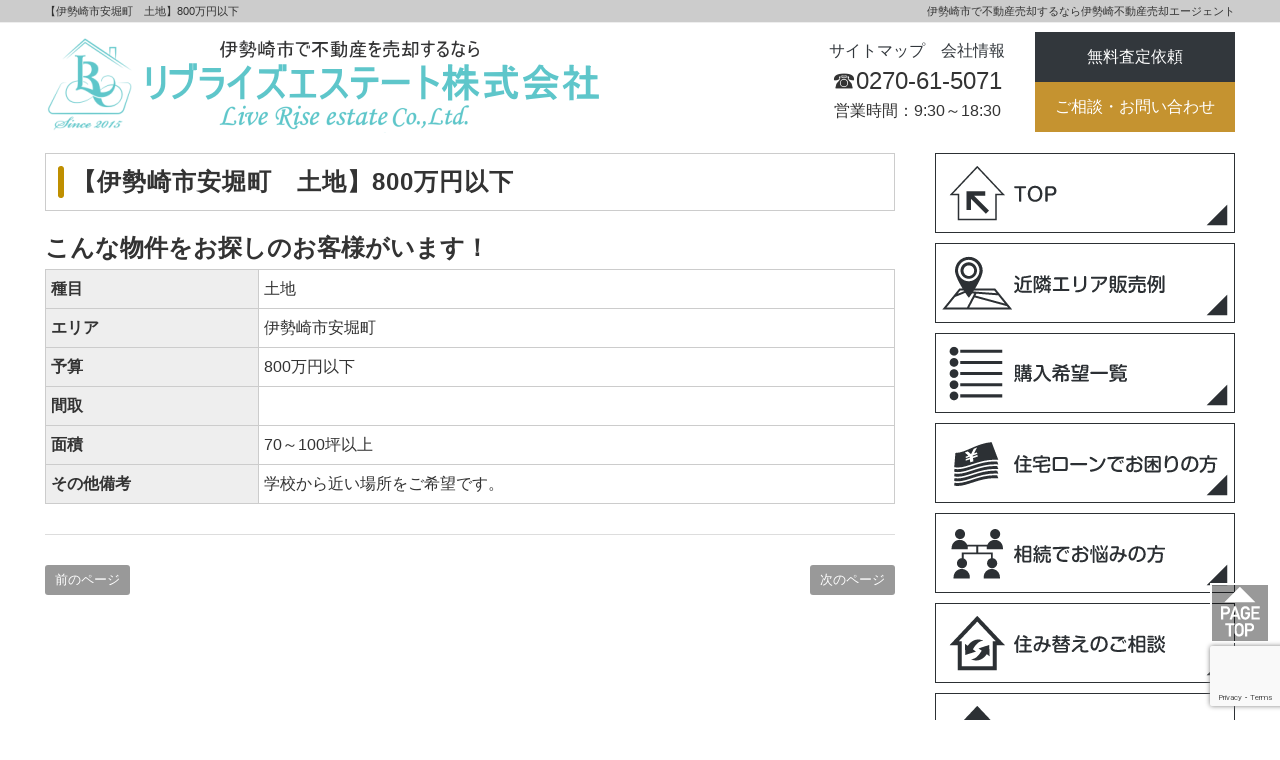

--- FILE ---
content_type: text/html; charset=UTF-8
request_url: https://isesaki-baikyaku.com/blog/3627
body_size: 9623
content:
<!DOCTYPE html>
<html lang="ja"
	prefix="og: https://ogp.me/ns#" >
<head>
<meta charset="UTF-8">
<meta name="viewport" content="width=device-width, initial-scale=1.0, maximum-scale=1.0, user-scalable=0" />

<title>【伊勢崎市安堀町　土地】800万円以下 | 伊勢崎市の不動産売却は【伊勢崎不動産売却エージェント】へ</title>

<link rel="stylesheet" href="https://isesaki-baikyaku.com/wp/wp-content/themes/RING/bootstrap_style.css" type="text/css">
<link rel="stylesheet" href="https://isesaki-baikyaku.com/wp/wp-content/themes/RING/style.css" type="text/css">
<link rel="stylesheet" href="https://isesaki-baikyaku.com/wp/wp-content/themes/RING/add_style.css" type="text/css">
<link rel="stylesheet" href="https://isesaki-baikyaku.com/wp/wp-content/themes/RING/owl-carousel/owl.carousel.css">
<link rel="stylesheet" href="https://maxcdn.bootstrapcdn.com/font-awesome/4.5.0/css/font-awesome.min.css">

<meta name='robots' content='max-image-preview:large' />

<!-- All In One SEO Pack 3.7.1[207,264] -->
<script type="application/ld+json" class="aioseop-schema">{"@context":"https://schema.org","@graph":[{"@type":"Organization","@id":"https://isesaki-baikyaku.com/#organization","url":"https://isesaki-baikyaku.com/","name":"伊勢崎市の不動産売却は【伊勢崎不動産売却エージェント】へ","sameAs":[]},{"@type":"WebSite","@id":"https://isesaki-baikyaku.com/#website","url":"https://isesaki-baikyaku.com/","name":"伊勢崎市の不動産売却は【伊勢崎不動産売却エージェント】へ","publisher":{"@id":"https://isesaki-baikyaku.com/#organization"}},{"@type":"WebPage","@id":"https://isesaki-baikyaku.com/blog/3627#webpage","url":"https://isesaki-baikyaku.com/blog/3627","inLanguage":"ja","name":"【伊勢崎市安堀町　土地】800万円以下","isPartOf":{"@id":"https://isesaki-baikyaku.com/#website"},"breadcrumb":{"@id":"https://isesaki-baikyaku.com/blog/3627#breadcrumblist"},"datePublished":"2022-03-15T09:50:16+09:00","dateModified":"2022-03-15T09:51:02+09:00"},{"@type":"Article","@id":"https://isesaki-baikyaku.com/blog/3627#article","isPartOf":{"@id":"https://isesaki-baikyaku.com/blog/3627#webpage"},"author":{"@id":"https://isesaki-baikyaku.com/blog/author/1600614isesaki-baikyaku-com#author"},"headline":"【伊勢崎市安堀町　土地】800万円以下","datePublished":"2022-03-15T09:50:16+09:00","dateModified":"2022-03-15T09:51:02+09:00","commentCount":0,"mainEntityOfPage":{"@id":"https://isesaki-baikyaku.com/blog/3627#webpage"},"publisher":{"@id":"https://isesaki-baikyaku.com/#organization"},"articleSection":"物件買取希望"},{"@type":"Person","@id":"https://isesaki-baikyaku.com/blog/author/1600614isesaki-baikyaku-com#author","name":"伊勢崎不動産売却エージェント","sameAs":[],"image":{"@type":"ImageObject","@id":"https://isesaki-baikyaku.com/#personlogo","url":"https://secure.gravatar.com/avatar/d98b77b96f00acd819cc48ccfb236de4?s=96&d=mm&r=g","width":96,"height":96,"caption":"伊勢崎不動産売却エージェント"}},{"@type":"BreadcrumbList","@id":"https://isesaki-baikyaku.com/blog/3627#breadcrumblist","itemListElement":[{"@type":"ListItem","position":1,"item":{"@type":"WebPage","@id":"https://isesaki-baikyaku.com/","url":"https://isesaki-baikyaku.com/","name":"伊勢崎市の不動産売却は【伊勢崎不動産売却エージェント】へ"}},{"@type":"ListItem","position":2,"item":{"@type":"WebPage","@id":"https://isesaki-baikyaku.com/blog/3627","url":"https://isesaki-baikyaku.com/blog/3627","name":"【伊勢崎市安堀町　土地】800万円以下"}}]}]}</script>
<link rel="canonical" href="https://isesaki-baikyaku.com/blog/3627" />
<meta property="og:type" content="article" />
<meta property="og:title" content="【伊勢崎市安堀町　土地】800万円以下 | 伊勢崎市の不動産売却は【伊勢崎不動産売却エージェント】へ" />
<meta property="og:url" content="https://isesaki-baikyaku.com/blog/3627" />
<meta property="og:site_name" content="伊勢崎市の不動産売却は【伊勢崎不動産売却エージェント】へ" />
<meta property="og:image" content="https://isesaki-baikyaku.com/wp/wp-content/uploads/2025/07/top_sp.jpg" />
<meta property="article:published_time" content="2022-03-15T09:50:16Z" />
<meta property="article:modified_time" content="2022-03-15T09:51:02Z" />
<meta property="og:image:secure_url" content="https://isesaki-baikyaku.com/wp/wp-content/uploads/2025/07/top_sp.jpg" />
<meta name="twitter:card" content="summary" />
<meta name="twitter:title" content="【伊勢崎市安堀町　土地】800万円以下 | 伊勢崎市の不動産売却は【伊勢崎不動産売却エージェント】へ" />
<meta name="twitter:image" content="https://isesaki-baikyaku.com/wp/wp-content/uploads/2025/07/top_sp.jpg" />
			<script type="text/javascript" >
				window.ga=window.ga||function(){(ga.q=ga.q||[]).push(arguments)};ga.l=+new Date;
				ga('create', 'UA-157020575-1', 'auto');
				// Plugins
				
				ga('send', 'pageview');
			</script>
			<script async src="https://www.google-analytics.com/analytics.js"></script>
			<!-- All In One SEO Pack -->
<link rel='dns-prefetch' href='//www.googletagmanager.com' />
<link rel='dns-prefetch' href='//use.fontawesome.com' />
<script type="text/javascript">
window._wpemojiSettings = {"baseUrl":"https:\/\/s.w.org\/images\/core\/emoji\/14.0.0\/72x72\/","ext":".png","svgUrl":"https:\/\/s.w.org\/images\/core\/emoji\/14.0.0\/svg\/","svgExt":".svg","source":{"concatemoji":"https:\/\/isesaki-baikyaku.com\/wp\/wp-includes\/js\/wp-emoji-release.min.js?ver=6.2.2"}};
/*! This file is auto-generated */
!function(e,a,t){var n,r,o,i=a.createElement("canvas"),p=i.getContext&&i.getContext("2d");function s(e,t){p.clearRect(0,0,i.width,i.height),p.fillText(e,0,0);e=i.toDataURL();return p.clearRect(0,0,i.width,i.height),p.fillText(t,0,0),e===i.toDataURL()}function c(e){var t=a.createElement("script");t.src=e,t.defer=t.type="text/javascript",a.getElementsByTagName("head")[0].appendChild(t)}for(o=Array("flag","emoji"),t.supports={everything:!0,everythingExceptFlag:!0},r=0;r<o.length;r++)t.supports[o[r]]=function(e){if(p&&p.fillText)switch(p.textBaseline="top",p.font="600 32px Arial",e){case"flag":return s("\ud83c\udff3\ufe0f\u200d\u26a7\ufe0f","\ud83c\udff3\ufe0f\u200b\u26a7\ufe0f")?!1:!s("\ud83c\uddfa\ud83c\uddf3","\ud83c\uddfa\u200b\ud83c\uddf3")&&!s("\ud83c\udff4\udb40\udc67\udb40\udc62\udb40\udc65\udb40\udc6e\udb40\udc67\udb40\udc7f","\ud83c\udff4\u200b\udb40\udc67\u200b\udb40\udc62\u200b\udb40\udc65\u200b\udb40\udc6e\u200b\udb40\udc67\u200b\udb40\udc7f");case"emoji":return!s("\ud83e\udef1\ud83c\udffb\u200d\ud83e\udef2\ud83c\udfff","\ud83e\udef1\ud83c\udffb\u200b\ud83e\udef2\ud83c\udfff")}return!1}(o[r]),t.supports.everything=t.supports.everything&&t.supports[o[r]],"flag"!==o[r]&&(t.supports.everythingExceptFlag=t.supports.everythingExceptFlag&&t.supports[o[r]]);t.supports.everythingExceptFlag=t.supports.everythingExceptFlag&&!t.supports.flag,t.DOMReady=!1,t.readyCallback=function(){t.DOMReady=!0},t.supports.everything||(n=function(){t.readyCallback()},a.addEventListener?(a.addEventListener("DOMContentLoaded",n,!1),e.addEventListener("load",n,!1)):(e.attachEvent("onload",n),a.attachEvent("onreadystatechange",function(){"complete"===a.readyState&&t.readyCallback()})),(e=t.source||{}).concatemoji?c(e.concatemoji):e.wpemoji&&e.twemoji&&(c(e.twemoji),c(e.wpemoji)))}(window,document,window._wpemojiSettings);
</script>
<style type="text/css">
img.wp-smiley,
img.emoji {
	display: inline !important;
	border: none !important;
	box-shadow: none !important;
	height: 1em !important;
	width: 1em !important;
	margin: 0 0.07em !important;
	vertical-align: -0.1em !important;
	background: none !important;
	padding: 0 !important;
}
</style>
	<link rel='stylesheet' id='wp-block-library-css' href='https://isesaki-baikyaku.com/wp/wp-includes/css/dist/block-library/style.min.css?ver=6.2.2' type='text/css' media='all' />
<link rel='stylesheet' id='classic-theme-styles-css' href='https://isesaki-baikyaku.com/wp/wp-includes/css/classic-themes.min.css?ver=6.2.2' type='text/css' media='all' />
<style id='global-styles-inline-css' type='text/css'>
body{--wp--preset--color--black: #000000;--wp--preset--color--cyan-bluish-gray: #abb8c3;--wp--preset--color--white: #ffffff;--wp--preset--color--pale-pink: #f78da7;--wp--preset--color--vivid-red: #cf2e2e;--wp--preset--color--luminous-vivid-orange: #ff6900;--wp--preset--color--luminous-vivid-amber: #fcb900;--wp--preset--color--light-green-cyan: #7bdcb5;--wp--preset--color--vivid-green-cyan: #00d084;--wp--preset--color--pale-cyan-blue: #8ed1fc;--wp--preset--color--vivid-cyan-blue: #0693e3;--wp--preset--color--vivid-purple: #9b51e0;--wp--preset--gradient--vivid-cyan-blue-to-vivid-purple: linear-gradient(135deg,rgba(6,147,227,1) 0%,rgb(155,81,224) 100%);--wp--preset--gradient--light-green-cyan-to-vivid-green-cyan: linear-gradient(135deg,rgb(122,220,180) 0%,rgb(0,208,130) 100%);--wp--preset--gradient--luminous-vivid-amber-to-luminous-vivid-orange: linear-gradient(135deg,rgba(252,185,0,1) 0%,rgba(255,105,0,1) 100%);--wp--preset--gradient--luminous-vivid-orange-to-vivid-red: linear-gradient(135deg,rgba(255,105,0,1) 0%,rgb(207,46,46) 100%);--wp--preset--gradient--very-light-gray-to-cyan-bluish-gray: linear-gradient(135deg,rgb(238,238,238) 0%,rgb(169,184,195) 100%);--wp--preset--gradient--cool-to-warm-spectrum: linear-gradient(135deg,rgb(74,234,220) 0%,rgb(151,120,209) 20%,rgb(207,42,186) 40%,rgb(238,44,130) 60%,rgb(251,105,98) 80%,rgb(254,248,76) 100%);--wp--preset--gradient--blush-light-purple: linear-gradient(135deg,rgb(255,206,236) 0%,rgb(152,150,240) 100%);--wp--preset--gradient--blush-bordeaux: linear-gradient(135deg,rgb(254,205,165) 0%,rgb(254,45,45) 50%,rgb(107,0,62) 100%);--wp--preset--gradient--luminous-dusk: linear-gradient(135deg,rgb(255,203,112) 0%,rgb(199,81,192) 50%,rgb(65,88,208) 100%);--wp--preset--gradient--pale-ocean: linear-gradient(135deg,rgb(255,245,203) 0%,rgb(182,227,212) 50%,rgb(51,167,181) 100%);--wp--preset--gradient--electric-grass: linear-gradient(135deg,rgb(202,248,128) 0%,rgb(113,206,126) 100%);--wp--preset--gradient--midnight: linear-gradient(135deg,rgb(2,3,129) 0%,rgb(40,116,252) 100%);--wp--preset--duotone--dark-grayscale: url('#wp-duotone-dark-grayscale');--wp--preset--duotone--grayscale: url('#wp-duotone-grayscale');--wp--preset--duotone--purple-yellow: url('#wp-duotone-purple-yellow');--wp--preset--duotone--blue-red: url('#wp-duotone-blue-red');--wp--preset--duotone--midnight: url('#wp-duotone-midnight');--wp--preset--duotone--magenta-yellow: url('#wp-duotone-magenta-yellow');--wp--preset--duotone--purple-green: url('#wp-duotone-purple-green');--wp--preset--duotone--blue-orange: url('#wp-duotone-blue-orange');--wp--preset--font-size--small: 13px;--wp--preset--font-size--medium: 20px;--wp--preset--font-size--large: 36px;--wp--preset--font-size--x-large: 42px;--wp--preset--spacing--20: 0.44rem;--wp--preset--spacing--30: 0.67rem;--wp--preset--spacing--40: 1rem;--wp--preset--spacing--50: 1.5rem;--wp--preset--spacing--60: 2.25rem;--wp--preset--spacing--70: 3.38rem;--wp--preset--spacing--80: 5.06rem;--wp--preset--shadow--natural: 6px 6px 9px rgba(0, 0, 0, 0.2);--wp--preset--shadow--deep: 12px 12px 50px rgba(0, 0, 0, 0.4);--wp--preset--shadow--sharp: 6px 6px 0px rgba(0, 0, 0, 0.2);--wp--preset--shadow--outlined: 6px 6px 0px -3px rgba(255, 255, 255, 1), 6px 6px rgba(0, 0, 0, 1);--wp--preset--shadow--crisp: 6px 6px 0px rgba(0, 0, 0, 1);}:where(.is-layout-flex){gap: 0.5em;}body .is-layout-flow > .alignleft{float: left;margin-inline-start: 0;margin-inline-end: 2em;}body .is-layout-flow > .alignright{float: right;margin-inline-start: 2em;margin-inline-end: 0;}body .is-layout-flow > .aligncenter{margin-left: auto !important;margin-right: auto !important;}body .is-layout-constrained > .alignleft{float: left;margin-inline-start: 0;margin-inline-end: 2em;}body .is-layout-constrained > .alignright{float: right;margin-inline-start: 2em;margin-inline-end: 0;}body .is-layout-constrained > .aligncenter{margin-left: auto !important;margin-right: auto !important;}body .is-layout-constrained > :where(:not(.alignleft):not(.alignright):not(.alignfull)){max-width: var(--wp--style--global--content-size);margin-left: auto !important;margin-right: auto !important;}body .is-layout-constrained > .alignwide{max-width: var(--wp--style--global--wide-size);}body .is-layout-flex{display: flex;}body .is-layout-flex{flex-wrap: wrap;align-items: center;}body .is-layout-flex > *{margin: 0;}:where(.wp-block-columns.is-layout-flex){gap: 2em;}.has-black-color{color: var(--wp--preset--color--black) !important;}.has-cyan-bluish-gray-color{color: var(--wp--preset--color--cyan-bluish-gray) !important;}.has-white-color{color: var(--wp--preset--color--white) !important;}.has-pale-pink-color{color: var(--wp--preset--color--pale-pink) !important;}.has-vivid-red-color{color: var(--wp--preset--color--vivid-red) !important;}.has-luminous-vivid-orange-color{color: var(--wp--preset--color--luminous-vivid-orange) !important;}.has-luminous-vivid-amber-color{color: var(--wp--preset--color--luminous-vivid-amber) !important;}.has-light-green-cyan-color{color: var(--wp--preset--color--light-green-cyan) !important;}.has-vivid-green-cyan-color{color: var(--wp--preset--color--vivid-green-cyan) !important;}.has-pale-cyan-blue-color{color: var(--wp--preset--color--pale-cyan-blue) !important;}.has-vivid-cyan-blue-color{color: var(--wp--preset--color--vivid-cyan-blue) !important;}.has-vivid-purple-color{color: var(--wp--preset--color--vivid-purple) !important;}.has-black-background-color{background-color: var(--wp--preset--color--black) !important;}.has-cyan-bluish-gray-background-color{background-color: var(--wp--preset--color--cyan-bluish-gray) !important;}.has-white-background-color{background-color: var(--wp--preset--color--white) !important;}.has-pale-pink-background-color{background-color: var(--wp--preset--color--pale-pink) !important;}.has-vivid-red-background-color{background-color: var(--wp--preset--color--vivid-red) !important;}.has-luminous-vivid-orange-background-color{background-color: var(--wp--preset--color--luminous-vivid-orange) !important;}.has-luminous-vivid-amber-background-color{background-color: var(--wp--preset--color--luminous-vivid-amber) !important;}.has-light-green-cyan-background-color{background-color: var(--wp--preset--color--light-green-cyan) !important;}.has-vivid-green-cyan-background-color{background-color: var(--wp--preset--color--vivid-green-cyan) !important;}.has-pale-cyan-blue-background-color{background-color: var(--wp--preset--color--pale-cyan-blue) !important;}.has-vivid-cyan-blue-background-color{background-color: var(--wp--preset--color--vivid-cyan-blue) !important;}.has-vivid-purple-background-color{background-color: var(--wp--preset--color--vivid-purple) !important;}.has-black-border-color{border-color: var(--wp--preset--color--black) !important;}.has-cyan-bluish-gray-border-color{border-color: var(--wp--preset--color--cyan-bluish-gray) !important;}.has-white-border-color{border-color: var(--wp--preset--color--white) !important;}.has-pale-pink-border-color{border-color: var(--wp--preset--color--pale-pink) !important;}.has-vivid-red-border-color{border-color: var(--wp--preset--color--vivid-red) !important;}.has-luminous-vivid-orange-border-color{border-color: var(--wp--preset--color--luminous-vivid-orange) !important;}.has-luminous-vivid-amber-border-color{border-color: var(--wp--preset--color--luminous-vivid-amber) !important;}.has-light-green-cyan-border-color{border-color: var(--wp--preset--color--light-green-cyan) !important;}.has-vivid-green-cyan-border-color{border-color: var(--wp--preset--color--vivid-green-cyan) !important;}.has-pale-cyan-blue-border-color{border-color: var(--wp--preset--color--pale-cyan-blue) !important;}.has-vivid-cyan-blue-border-color{border-color: var(--wp--preset--color--vivid-cyan-blue) !important;}.has-vivid-purple-border-color{border-color: var(--wp--preset--color--vivid-purple) !important;}.has-vivid-cyan-blue-to-vivid-purple-gradient-background{background: var(--wp--preset--gradient--vivid-cyan-blue-to-vivid-purple) !important;}.has-light-green-cyan-to-vivid-green-cyan-gradient-background{background: var(--wp--preset--gradient--light-green-cyan-to-vivid-green-cyan) !important;}.has-luminous-vivid-amber-to-luminous-vivid-orange-gradient-background{background: var(--wp--preset--gradient--luminous-vivid-amber-to-luminous-vivid-orange) !important;}.has-luminous-vivid-orange-to-vivid-red-gradient-background{background: var(--wp--preset--gradient--luminous-vivid-orange-to-vivid-red) !important;}.has-very-light-gray-to-cyan-bluish-gray-gradient-background{background: var(--wp--preset--gradient--very-light-gray-to-cyan-bluish-gray) !important;}.has-cool-to-warm-spectrum-gradient-background{background: var(--wp--preset--gradient--cool-to-warm-spectrum) !important;}.has-blush-light-purple-gradient-background{background: var(--wp--preset--gradient--blush-light-purple) !important;}.has-blush-bordeaux-gradient-background{background: var(--wp--preset--gradient--blush-bordeaux) !important;}.has-luminous-dusk-gradient-background{background: var(--wp--preset--gradient--luminous-dusk) !important;}.has-pale-ocean-gradient-background{background: var(--wp--preset--gradient--pale-ocean) !important;}.has-electric-grass-gradient-background{background: var(--wp--preset--gradient--electric-grass) !important;}.has-midnight-gradient-background{background: var(--wp--preset--gradient--midnight) !important;}.has-small-font-size{font-size: var(--wp--preset--font-size--small) !important;}.has-medium-font-size{font-size: var(--wp--preset--font-size--medium) !important;}.has-large-font-size{font-size: var(--wp--preset--font-size--large) !important;}.has-x-large-font-size{font-size: var(--wp--preset--font-size--x-large) !important;}
.wp-block-navigation a:where(:not(.wp-element-button)){color: inherit;}
:where(.wp-block-columns.is-layout-flex){gap: 2em;}
.wp-block-pullquote{font-size: 1.5em;line-height: 1.6;}
</style>
<link rel='stylesheet' id='wisecode-css' href='https://isesaki-baikyaku.com/wp/wp-content/plugins/wisecode/css/style-wisecode.css?ver=1.0.7' type='text/css' media='all' />
<link rel='stylesheet' id='bfa-font-awesome-css' href='https://use.fontawesome.com/releases/v5.15.4/css/all.css?ver=2.0.3' type='text/css' media='all' />
<link rel='stylesheet' id='bfa-font-awesome-v4-shim-css' href='https://use.fontawesome.com/releases/v5.15.4/css/v4-shims.css?ver=2.0.3' type='text/css' media='all' />
<style id='bfa-font-awesome-v4-shim-inline-css' type='text/css'>

			@font-face {
				font-family: 'FontAwesome';
				src: url('https://use.fontawesome.com/releases/v5.15.4/webfonts/fa-brands-400.eot'),
				url('https://use.fontawesome.com/releases/v5.15.4/webfonts/fa-brands-400.eot?#iefix') format('embedded-opentype'),
				url('https://use.fontawesome.com/releases/v5.15.4/webfonts/fa-brands-400.woff2') format('woff2'),
				url('https://use.fontawesome.com/releases/v5.15.4/webfonts/fa-brands-400.woff') format('woff'),
				url('https://use.fontawesome.com/releases/v5.15.4/webfonts/fa-brands-400.ttf') format('truetype'),
				url('https://use.fontawesome.com/releases/v5.15.4/webfonts/fa-brands-400.svg#fontawesome') format('svg');
			}

			@font-face {
				font-family: 'FontAwesome';
				src: url('https://use.fontawesome.com/releases/v5.15.4/webfonts/fa-solid-900.eot'),
				url('https://use.fontawesome.com/releases/v5.15.4/webfonts/fa-solid-900.eot?#iefix') format('embedded-opentype'),
				url('https://use.fontawesome.com/releases/v5.15.4/webfonts/fa-solid-900.woff2') format('woff2'),
				url('https://use.fontawesome.com/releases/v5.15.4/webfonts/fa-solid-900.woff') format('woff'),
				url('https://use.fontawesome.com/releases/v5.15.4/webfonts/fa-solid-900.ttf') format('truetype'),
				url('https://use.fontawesome.com/releases/v5.15.4/webfonts/fa-solid-900.svg#fontawesome') format('svg');
			}

			@font-face {
				font-family: 'FontAwesome';
				src: url('https://use.fontawesome.com/releases/v5.15.4/webfonts/fa-regular-400.eot'),
				url('https://use.fontawesome.com/releases/v5.15.4/webfonts/fa-regular-400.eot?#iefix') format('embedded-opentype'),
				url('https://use.fontawesome.com/releases/v5.15.4/webfonts/fa-regular-400.woff2') format('woff2'),
				url('https://use.fontawesome.com/releases/v5.15.4/webfonts/fa-regular-400.woff') format('woff'),
				url('https://use.fontawesome.com/releases/v5.15.4/webfonts/fa-regular-400.ttf') format('truetype'),
				url('https://use.fontawesome.com/releases/v5.15.4/webfonts/fa-regular-400.svg#fontawesome') format('svg');
				unicode-range: U+F004-F005,U+F007,U+F017,U+F022,U+F024,U+F02E,U+F03E,U+F044,U+F057-F059,U+F06E,U+F070,U+F075,U+F07B-F07C,U+F080,U+F086,U+F089,U+F094,U+F09D,U+F0A0,U+F0A4-F0A7,U+F0C5,U+F0C7-F0C8,U+F0E0,U+F0EB,U+F0F3,U+F0F8,U+F0FE,U+F111,U+F118-F11A,U+F11C,U+F133,U+F144,U+F146,U+F14A,U+F14D-F14E,U+F150-F152,U+F15B-F15C,U+F164-F165,U+F185-F186,U+F191-F192,U+F1AD,U+F1C1-F1C9,U+F1CD,U+F1D8,U+F1E3,U+F1EA,U+F1F6,U+F1F9,U+F20A,U+F247-F249,U+F24D,U+F254-F25B,U+F25D,U+F267,U+F271-F274,U+F279,U+F28B,U+F28D,U+F2B5-F2B6,U+F2B9,U+F2BB,U+F2BD,U+F2C1-F2C2,U+F2D0,U+F2D2,U+F2DC,U+F2ED,U+F328,U+F358-F35B,U+F3A5,U+F3D1,U+F410,U+F4AD;
			}
		
</style>
<link rel="https://api.w.org/" href="https://isesaki-baikyaku.com/wp-json/" /><link rel="alternate" type="application/json" href="https://isesaki-baikyaku.com/wp-json/wp/v2/posts/3627" /><link rel='shortlink' href='https://isesaki-baikyaku.com/?p=3627' />
<link rel="alternate" type="application/json+oembed" href="https://isesaki-baikyaku.com/wp-json/oembed/1.0/embed?url=https%3A%2F%2Fisesaki-baikyaku.com%2Fblog%2F3627" />
<link rel="alternate" type="text/xml+oembed" href="https://isesaki-baikyaku.com/wp-json/oembed/1.0/embed?url=https%3A%2F%2Fisesaki-baikyaku.com%2Fblog%2F3627&#038;format=xml" />
<meta name="generator" content="Site Kit by Google 1.104.0" /><link rel="preload" href="https://isesaki-baikyaku.com/wp/wp-content/plugins/contact-form-7/includes/js/index.js" as="script">
<link rel="preload" href="https://isesaki-baikyaku.com/wp/wp-content/plugins/contact-form-7/modules/recaptcha/index.js" as="script">
<link rel="preload" href="https://www.googletagmanager.com/gtag/js?id=G-ZSHFWLHGG4" as="script">

<style type="text/css">
#top-header {
	display: inline-block;
    width: 100%;
    background-color: #ccc;
    border-bottom: 1px #eee solid;
}
#top-header h1 {
    float: left;
    text-align: left;
    font-size: 11px;
    font-weight: normal;
    line-height: 22px;
    margin: 0px;
    box-sizing: none;
}
#top-header p {
	float: right;
    text-align: right;
    font-size: 11px;
    font-weight: normal;
    line-height: 22px;
	margin: 0px;
    box-sizing: none;
}
#top-header .visible-xs-block p {
    float: left;
    text-align: left;
}
</style>
</head>

<body class="post-template-default single single-post postid-3627 single-format-standard">

<div class="sp"><span class="drawer-btn"><i class="menu-icon fa fa-bars"></i>menu</span></div>

<div id="top-header">
	<div class="container">
		<div class="hidden-xs">
			<h1>【伊勢崎市安堀町　土地】800万円以下</h1>
			<p>伊勢崎市で不動産売却するなら伊勢崎不動産売却エージェント</p>
		</div>
		<div class="visible-xs-block">
			<h1>【伊勢崎市安堀町　土地】800万円以下</h1>
			<p>伊勢崎市で不動産売却するなら伊勢崎不動産売却エージェント</p>
		</div>
	</div>
</div>

<div class="header">
	<div class="container">
		<div class="header_left">
			<div id="site-title"><a href="https://isesaki-baikyaku.com/"><img src="https://isesaki-baikyaku.com/wp/wp-content/themes/RING/img/logo.png"  alt="伊勢崎市の不動産売却は【伊勢崎不動産売却エージェント】へ" /></a></div>
		</div>
		<div id="pc-display2">
			<div class="header_right">
	<div class="header_right_site_left">
		<p class="header_sitemap"><a href="https://isesaki-baikyaku.com/sitemap/">サイトマップ</a>　<a href="https://isesaki-baikyaku.com/kaisya/">会社情報</a></p>
		<p class="header_tel">☎︎0270-61-5071<p>
		<p class="header_time">営業時間：9:30～18:30</p>
	</div>
	<div class="header_right_site_right">
		<a href="https://isesaki-baikyaku.com/form/"><div class="header_satei">無料査定依頼</div></a>
		<a href="https://isesaki-baikyaku.com/contact/"><div class="header_contact">ご相談・お問い合わせ</div></a>
	</div>
</div>		</div>
	</div>
</div>
<div id="sp-display">
<nav id="gnav" role="navigation" itemscope="itemscope" itemtype="http://scheme.org/SiteNavigationElement">
	<div class="container">
<div class="gnav-container"><ul id="gnav-ul" class="cf"><li id="menu-item-859" class="menu-item menu-item-type-post_type menu-item-object-page menu-item-home menu-item-859"><a href="https://isesaki-baikyaku.com/">TOP</a></li>
<li id="menu-item-168" class="menu-item menu-item-type-post_type menu-item-object-page menu-item-168"><a href="https://isesaki-baikyaku.com/sell">当社の売却</a></li>
<li id="menu-item-169" class="menu-item menu-item-type-post_type menu-item-object-page menu-item-169"><a href="https://isesaki-baikyaku.com/buy">買取サービス</a></li>
<li id="menu-item-170" class="menu-item menu-item-type-post_type menu-item-object-page menu-item-170"><a href="https://isesaki-baikyaku.com/consult">売却相談事例</a></li>
<li id="menu-item-171" class="menu-item menu-item-type-post_type menu-item-object-page menu-item-171"><a href="https://isesaki-baikyaku.com/point">売却のポイント</a></li>
<li id="menu-item-172" class="menu-item menu-item-type-post_type menu-item-object-page menu-item-172"><a href="https://isesaki-baikyaku.com/cost">売却の諸費用</a></li>
<li id="menu-item-176" class="menu-item menu-item-type-post_type menu-item-object-page menu-item-176"><a href="https://isesaki-baikyaku.com/inheritance">相続問題でお悩みの方</a></li>
<li id="menu-item-175" class="menu-item menu-item-type-post_type menu-item-object-page menu-item-175"><a href="https://isesaki-baikyaku.com/move">住み替えや買替えをお考えの方</a></li>
<li id="menu-item-174" class="menu-item menu-item-type-post_type menu-item-object-page menu-item-174"><a href="https://isesaki-baikyaku.com/shortsale">住宅ローンにお困りの方</a></li>
<li id="menu-item-185" class="menu-item menu-item-type-post_type menu-item-object-page menu-item-185"><a href="https://isesaki-baikyaku.com/question">よくある質問</a></li>
<li id="menu-item-180" class="menu-item menu-item-type-post_type menu-item-object-page menu-item-180"><a href="https://isesaki-baikyaku.com/kaisya">会社情報</a></li>
<li id="menu-item-2169" class="menu-item menu-item-type-taxonomy menu-item-object-category menu-item-2169"><a href="https://isesaki-baikyaku.com/blog/category/column">不動産売却コラム</a></li>
</ul></div>	</div>
</nav>
</div>

<div class="wrap"><div class="container">
	<div class="cf">
		<div class="main-column">

			<h2 class="entry-title">【伊勢崎市安堀町　土地】800万円以下</h2>
			<div class="content">
								<div id="post-3627" class="post-3627 post type-post status-publish format-standard hentry category-buyer">
						<strong><span style="font-size: 18pt;">こんな物件をお探しのお客様がいます！</span></strong>
						<table id="sptable" style="width: 100%; border-collapse: collapse; height: 120px;" border="1">
						<tbody>
						<tr style="height: 24px;">
						<td style="width: 25%; background-color: #eeeeee; height: 24px;"><strong>種目</strong></td>
						<td style="width: 75%; height: 24px;">土地</td>
						</tr>
						<tr style="height: 24px;">
						<td style="width: 25%; background-color: #eeeeee; height: 24px;"><strong>エリア</strong></td>
						<td style="width: 75%; height: 24px;">伊勢崎市安堀町</td>
						</tr>
						<tr style="height: 24px;">
						<td style="width: 25%; background-color: #eeeeee; height: 24px;"><strong>予算</strong></td>
						<td style="width: 75%; height: 24px;">800万円以下</td>
						</tr>
						<tr style="height: 24px;">
						<td style="width: 25%; background-color: #eeeeee; height: 24px;"><strong>間取</strong></td>
						<td style="width: 75%; height: 24px;"></td>
						</tr>
						<tr style="height: 24px;">
						<td style="width: 25%; background-color: #eeeeee; height: 24px;"><strong>面積</strong></td>
						<td style="width: 75%; height: 24px;">70～100坪以上</td>
						</tr>
						<tr>
						<td style="width: 25%; background-color: #eeeeee;"><strong>その他備考</strong></td>
						<td style="width: 75%;">学校から近い場所をご希望です。</td>
						</tr>
						</tbody>
						</table>
						<hr />

															


					<div class="navigation">
						<div class="alignleft"><a href="https://isesaki-baikyaku.com/blog/3624" rel="prev">前のページ</a></div>
						<div class="alignright"><a href="https://isesaki-baikyaku.com/blog/3630" rel="next">次のページ</a></div>
					</div>
				</div>
							</div>
			<div class="single-widget">
											</div>
		</div>
		<div class="side-column">
			<div class="content">
				<div class="side row">
	<div id="custom_html-2" class="widget_text widget side-widget col-ms-6 col-sm-6"><div class="textwidget custom-html-widget"><a href="/"> <img class="aligncenter size-full wp-image-339" src="/wp/wp-content/uploads/2018/09/sidebar-01.svg" alt="" /></a>
<div class="wise-spacer" style="height:10px"></div>
<a href="/prices/"><img class="aligncenter size-full wp-image-1182" src="/wp/wp-content/uploads/2018/09/sidebar-02.svg" alt="" /></a>
<div class="wise-spacer" style="height:10px"></div>
<a href="/searchlist/"><img class="aligncenter size-full wp-image-341" src="/wp/wp-content/uploads/2018/09/sidebar-03.svg" alt="" /></a>
<div class="wise-spacer" style="height:10px"></div>
<a href="/shortsale/"><img class="aligncenter size-full wp-image-335" src="/wp/wp-content/uploads/2018/09/sidebar-04.svg" alt="" /></a>
<div class="wise-spacer" style="height:10px"></div>
<a href="/inheritance/"><img class="aligncenter size-full wp-image-336" src="/wp/wp-content/uploads/2018/09/sidebar-05.svg" alt="" /></a>
<div class="wise-spacer" style="height:10px"></div>
<a href="/move/"><img class="aligncenter size-full wp-image-1184" src="/wp/wp-content/uploads/2018/09/sidebar-06.svg" alt="" /></a>
<div class="wise-spacer" style="height:10px"></div>
<a href="/sell/"><img class="aligncenter size-full wp-image-338" src="/wp/wp-content/uploads/2018/09/sidebar-07.svg" alt="" /></a>
<div class="wise-spacer" style="height:10px"></div>
<a href="/buy/"><img class="aligncenter size-full wp-image-349" src="/wp/wp-content/uploads/2018/09/sidebar-08.svg" alt="" /></a>
<div class="wise-spacer" style="height:10px"></div>
<a href="/consult/"><img class="aligncenter size-full wp-image-331" src="/wp/wp-content/uploads/2018/09/sidebar-09.svg" alt="" /></a>
<div class="wise-spacer" style="height:10px"></div>
<a href="/point/"><img class="aligncenter size-full wp-image-332" src="/wp/wp-content/uploads/2018/09/sidebar-10.svg" alt="" /></a>
<div class="wise-spacer" style="height:10px"></div>
<a href="/cost/"><img class="aligncenter size-full wp-image-333" src="/wp/wp-content/uploads/2018/09/sidebar-11.svg" alt="" /></a>
<div class="wise-spacer" style="height:10px"></div>
<a href="/blog/category/column"><img class="aligncenter size-full wp-image-334" src="/wp/wp-content/uploads/2019/02/sidebar-13.svg" alt="" /></a>
<div class="wise-spacer" style="height:10px"></div>
<a href="/question/"><img class="aligncenter size-full wp-image-334" src="/wp/wp-content/uploads/2018/09/sidebar-12.svg" alt="" /></a></div></div></div>			</div>
		</div>
	</div>
</div>



<div class="footer-widget-area section cf" style="padding: 10px">
	<div class="container">
			<div class="row">
				<div class="col-sm-4">
					<div class="wise-spacer" style="height:30px"></div>
					<p><img class="aligncenter" src="https://isesaki-baikyaku.com/wp/wp-content/themes/RING/img/uploads/page_bottom-01.svg" alt=""></p>
					<div class="su-button-center"><a href="tel:0270615071" class="su-button su-button-style-flat su-button-wide" style="color:#BF8F00;background-color:#ffffff;border-color:#cccccc;border-radius:56px;-moz-border-radius:56px;-webkit-border-radius:56px" target="_self"><span style="color:#BF8F00;padding:0px 26px;font-size:20px;line-height:40px;border-color:#ffffff;border-radius:56px;-moz-border-radius:56px;-webkit-border-radius:56px;text-shadow:none;-moz-text-shadow:none;-webkit-text-shadow:none"> 0270-61-5071</span></a></div>				</div>
				<div class="col-sm-4">
					<div class="wise-spacer" style="height:30px"></div>
					<p><img class="aligncenter" src="https://isesaki-baikyaku.com/wp/wp-content/themes/RING/img/uploads/page_bottom-02.svg" alt=""></p>
					<div class="su-button-center"><a href="https://isesaki-baikyaku.com/form/" class="su-button su-button-style-flat su-button-wide" style="color:#BF8F00;background-color:#ffffff;border-color:#cccccc;border-radius:56px;-moz-border-radius:56px;-webkit-border-radius:56px" target="_self"><span style="color:#BF8F00;padding:0px 26px;font-size:20px;line-height:40px;border-color:#ffffff;border-radius:56px;-moz-border-radius:56px;-webkit-border-radius:56px;text-shadow:none;-moz-text-shadow:none;-webkit-text-shadow:none"> 今すぐ無料査定を依頼する</span></a></div>
				</div>
				<div class="col-sm-4">
					<div class="wise-spacer" style="height:30px"></div>
					<p><img class="aligncenter" src="https://isesaki-baikyaku.com/wp/wp-content/themes/RING/img/uploads/page_bottom-03.svg" alt=""></p>
					<div class="su-button-center"><a href="https://isesaki-baikyaku.com/contact/" class="su-button su-button-style-flat su-button-wide" style="color:#BF8F00;background-color:#ffffff;border-color:#cccccc;border-radius:56px;-moz-border-radius:56px;-webkit-border-radius:56px" target="_self"><span style="color:#BF8F00;padding:0px 26px;font-size:20px;line-height:40px;border-color:#ffffff;border-radius:56px;-moz-border-radius:56px;-webkit-border-radius:56px;text-shadow:none;-moz-text-shadow:none;-webkit-text-shadow:none"> 今すぐメールを送る</span></a></div>
				</div>
			</div>
		<p class="footer-widget-comment">不動産売却の理由は色々です。お客様にじっくり向き合い、最適な解決方法をご提案いたします。どんなことでもお気軽にご相談ください</p>
		<div class="row">
							<div id="nav_menu-3" class="widget footer-widget col-sm-3"><div class="menu-%e3%83%95%e3%83%83%e3%82%bf%e3%83%bc%ef%bc%91-container"><ul id="menu-%e3%83%95%e3%83%83%e3%82%bf%e3%83%bc%ef%bc%91" class="menu"><li id="menu-item-187" class="menu-item menu-item-type-post_type menu-item-object-page menu-item-187"><a href="https://isesaki-baikyaku.com/sell">当社の仲介売却</a></li>
<li id="menu-item-188" class="menu-item menu-item-type-post_type menu-item-object-page menu-item-188"><a href="https://isesaki-baikyaku.com/buy">買取サービス</a></li>
<li id="menu-item-189" class="menu-item menu-item-type-post_type menu-item-object-page menu-item-189"><a href="https://isesaki-baikyaku.com/consult">売却相談事例</a></li>
<li id="menu-item-190" class="menu-item menu-item-type-post_type menu-item-object-page menu-item-190"><a href="https://isesaki-baikyaku.com/point">売却のポイント</a></li>
</ul></div></div><div id="nav_menu-5" class="widget footer-widget col-sm-3"><div class="menu-%e3%83%95%e3%83%83%e3%82%bf%e3%83%bc2-container"><ul id="menu-%e3%83%95%e3%83%83%e3%82%bf%e3%83%bc2" class="menu"><li id="menu-item-191" class="menu-item menu-item-type-post_type menu-item-object-page menu-item-191"><a href="https://isesaki-baikyaku.com/cost">売却時の諸費用</a></li>
<li id="menu-item-192" class="menu-item menu-item-type-post_type menu-item-object-page menu-item-192"><a href="https://isesaki-baikyaku.com/question">よくある質問</a></li>
<li id="menu-item-193" class="menu-item menu-item-type-post_type menu-item-object-page menu-item-193"><a href="https://isesaki-baikyaku.com/prices">近隣エリア販売例</a></li>
<li id="menu-item-194" class="menu-item menu-item-type-post_type menu-item-object-page menu-item-194"><a href="https://isesaki-baikyaku.com/searchlist">購入希望者一覧</a></li>
</ul></div></div><div id="nav_menu-4" class="widget footer-widget col-sm-3"><div class="menu-%e3%83%95%e3%83%83%e3%82%bf%e3%83%bc3-container"><ul id="menu-%e3%83%95%e3%83%83%e3%82%bf%e3%83%bc3" class="menu"><li id="menu-item-195" class="menu-item menu-item-type-post_type menu-item-object-page menu-item-195"><a href="https://isesaki-baikyaku.com/inheritance">相続問題のご相談</a></li>
<li id="menu-item-196" class="menu-item menu-item-type-post_type menu-item-object-page menu-item-196"><a href="https://isesaki-baikyaku.com/move">住み替えのご相談</a></li>
<li id="menu-item-197" class="menu-item menu-item-type-post_type menu-item-object-page menu-item-197"><a href="https://isesaki-baikyaku.com/shortsale">住宅ローンのご相談</a></li>
<li id="menu-item-198" class="menu-item menu-item-type-post_type menu-item-object-page menu-item-198"><a href="https://isesaki-baikyaku.com/kaisya">会社情報</a></li>
</ul></div></div><div id="nav_menu-2" class="widget footer-widget col-sm-3"><div class="menu-%e3%83%95%e3%83%83%e3%82%bf%e3%83%bc4-container"><ul id="menu-%e3%83%95%e3%83%83%e3%82%bf%e3%83%bc4" class="menu"><li id="menu-item-199" class="menu-item menu-item-type-post_type menu-item-object-page menu-item-199"><a href="https://isesaki-baikyaku.com/sitemap">サイトマップ</a></li>
<li id="menu-item-200" class="menu-item menu-item-type-post_type menu-item-object-page menu-item-200"><a href="https://isesaki-baikyaku.com/form">査定依頼フォーム</a></li>
<li id="menu-item-201" class="menu-item menu-item-type-post_type menu-item-object-page menu-item-201"><a href="https://isesaki-baikyaku.com/contact">お問い合わせ</a></li>
<li id="menu-item-361" class="menu-item menu-item-type-taxonomy menu-item-object-category menu-item-361"><a href="https://isesaki-baikyaku.com/blog/category/column">不動産売却コラム</a></li>
</ul></div></div>					</div>
	</div>
</div>

<div class="container" class="footer-bottom-container">
	<div class="row">
		<div class="col-sm-6">
			<div >
				<img src="https://isesaki-baikyaku.com/wp/wp-content/themes/RING/img/logo.png"  alt="伊勢崎市の不動産売却は【伊勢崎不動産売却エージェント】へ" />
				<p>〒372-0817　群馬県伊勢崎市連取本町140番地3</p>
				<p>宅地建物取引業者免許 群馬県知事免許(2)第7364号</p>
				<p style="padding: 0 0 10px 0">営業時間：9:30～18:30 定休日：水曜日</p>
			</div>
		</div>
		<div class="col-sm-6">
			<div class="footer-comment">
				<p>どんなことでもお気軽にお問い合わせください</p>
				<p class="footer-tel">☎︎0270-61-5071</p>
				<a href="https://isesaki-baikyaku.com/contact/"><div class="footer-contact">ご相談・お問い合わせ</div></a>
			</div>
		</div>
	</div>
</div>
<div class="footerBottom">
	<div class="container">
		<div id="footer-menu" class="menu-%e3%83%95%e3%83%83%e3%82%bf%e3%83%bc%e3%83%a1%e3%83%8b%e3%83%a5%e3%83%bc-container"><ul id="menu-%e3%83%95%e3%83%83%e3%82%bf%e3%83%bc%e3%83%a1%e3%83%8b%e3%83%a5%e3%83%bc" class="menu"><li id="menu-item-186" class="menu-item menu-item-type-post_type menu-item-object-page menu-item-186"><a href="https://isesaki-baikyaku.com/poricy">プライバシーポリシー</a></li>
</ul></div>		<div id="copyright"><!-- コピーライト -->
		Copyright 伊勢崎市の不動産売却は【伊勢崎不動産売却エージェント】へ.
		</div><!-- /コピーライト -->
	</div>
</div>
	<div id="page-top" class="page-top">
		<p><a class="move-page-top" href="https://isesaki-baikyaku.com/form/"><img src="https://isesaki-baikyaku.com/wp/wp-content/themes/RING/img/side1.png" /></a></p>
	</div>
	<div class="page-top2">
		<p><a id="move-page-top2" class="move-page-top2" href="https://isesaki-baikyaku.com/contact/"><img src="https://isesaki-baikyaku.com/wp/wp-content/themes/RING/img/side2.png"/></a></p>
	</div>
	<div class="page-top3">
		<p><a id="move-page-top3" class="move-page-top3" href="#top"><img src="https://isesaki-baikyaku.com/wp/wp-content/themes/RING/img/side3.png"/></a></p>
	</div>

	<div class="page-top-sp">
		<p><a id="move-page-sp" class="move-page-sp" href="#top"><img src="https://isesaki-baikyaku.com/wp/wp-content/themes/RING/img/side4.png"/></a></p>
	</div>



<script type='text/javascript' src='https://isesaki-baikyaku.com/wp/wp-includes/js/jquery/jquery.min.js?ver=3.6.4' id='jquery-core-js'></script>
<script type='text/javascript' src='https://isesaki-baikyaku.com/wp/wp-includes/js/jquery/jquery-migrate.min.js?ver=3.4.0' id='jquery-migrate-js'></script>
<script type='text/javascript' src='https://isesaki-baikyaku.com/wp/wp-content/plugins/contact-form-7/includes/swv/js/index.js?ver=5.7.7' id='swv-js'></script>
<script type='text/javascript' id='contact-form-7-js-extra'>
/* <![CDATA[ */
var wpcf7 = {"api":{"root":"https:\/\/isesaki-baikyaku.com\/wp-json\/","namespace":"contact-form-7\/v1"},"cached":"1"};
/* ]]> */
</script>
<script type='text/javascript' src='https://isesaki-baikyaku.com/wp/wp-content/plugins/contact-form-7/includes/js/index.js?ver=5.7.7' id='contact-form-7-js'></script>
<script type='text/javascript' src='https://www.google.com/recaptcha/api.js?render=6LcNtKsaAAAAAH-7y3mazQrIReiRsOH8l7lQ-6I6&#038;ver=3.0' id='google-recaptcha-js'></script>
<script type='text/javascript' src='https://isesaki-baikyaku.com/wp/wp-includes/js/dist/vendor/wp-polyfill-inert.min.js?ver=3.1.2' id='wp-polyfill-inert-js'></script>
<script type='text/javascript' src='https://isesaki-baikyaku.com/wp/wp-includes/js/dist/vendor/regenerator-runtime.min.js?ver=0.13.11' id='regenerator-runtime-js'></script>
<script type='text/javascript' src='https://isesaki-baikyaku.com/wp/wp-includes/js/dist/vendor/wp-polyfill.min.js?ver=3.15.0' id='wp-polyfill-js'></script>
<script type='text/javascript' id='wpcf7-recaptcha-js-extra'>
/* <![CDATA[ */
var wpcf7_recaptcha = {"sitekey":"6LcNtKsaAAAAAH-7y3mazQrIReiRsOH8l7lQ-6I6","actions":{"homepage":"homepage","contactform":"contactform"}};
/* ]]> */
</script>
<script type='text/javascript' src='https://isesaki-baikyaku.com/wp/wp-content/plugins/contact-form-7/modules/recaptcha/index.js?ver=5.7.7' id='wpcf7-recaptcha-js'></script>

<!-- Google アナリティクス スニペット (Site Kit が追加) -->
<script type='text/javascript' src='https://www.googletagmanager.com/gtag/js?id=G-ZSHFWLHGG4' id='google_gtagjs-js' async></script>
<script type='text/javascript' id='google_gtagjs-js-after'>
window.dataLayer = window.dataLayer || [];function gtag(){dataLayer.push(arguments);}
gtag('set', 'linker', {"domains":["isesaki-baikyaku.com"]} );
gtag("js", new Date());
gtag("set", "developer_id.dZTNiMT", true);
gtag("config", "G-ZSHFWLHGG4");
</script>

<!-- (ここまで) Google アナリティクス スニペット (Site Kit が追加) -->
<link rel='stylesheet' id='contact-form-7-css' href='https://isesaki-baikyaku.com/wp/wp-content/plugins/contact-form-7/includes/css/styles.css?ver=5.7.7' type='text/css' media='all' />
<link rel='stylesheet' id='su-shortcodes-css' href='https://isesaki-baikyaku.com/wp/wp-content/plugins/shortcodes-ultimate/includes/css/shortcodes.css?ver=5.13.0' type='text/css' media='all' />

<script>
jQuery(function() { //スマホ用：スライドメニュー
	jQuery('.drawer-btn').on('click', function() {
		var jQuerynavList = jQuery(this);
		if(jQuerynavList.hasClass("current")) {
			jQuery('.gnav-container > ul').slideUp(500,function(){
				jQuerynavList.removeClass("current");
			});
		} else {
			jQuery('.gnav-container > ul').slideDown(500,function(){
				jQuerynavList.addClass("current");
			});
		};
		return false;
	});
});
</script>
<script>
jQuery(document).ready(function() {
var owl = jQuery('#owl-demo');
owl.owlCarousel({
    onInitialize : function(element){
        owl.children().sort(function(){
            return Math.round(Math.random()) - 0.5;
        }).each(function(){
            jQuery(this).appendTo(owl);
        });
    },
    autoplay:true,
    loop:true,
    margin:0,
    responsive : {
    // breakpoint from 0 up
    0 : {
        items:1,
    },
    // breakpoint from 768 up
    768 : {
        center: true,
        items:2,
    	}
	}
});
});
</script>

<script src="https://isesaki-baikyaku.com/wp/wp-content/themes/RING/js/doubletaptogo.js"></script>

<script>
jQuery( function()
 {
 jQuery( '#gnav li:has(ul)' ).doubleTapToGo();
 });
</script>

<script src="https://isesaki-baikyaku.com/wp/wp-content/themes/RING/js/jquery.fitvids.js"></script>
<script>
  jQuery(document).ready(function(){
    jQuery(".res_video").fitVids();
  });
</script>
<script>
jQuery(function(){
	jQuery('iframe[src*="youtube"]').wrap('<div class="res_video"></div>');
});
</script>
<script>
	jQuery(document).ready(function(){
		jQuery(".res_video").fitVids();
	});
</script>


</body>
</html>
<!--
Performance optimized by W3 Total Cache. Learn more: https://www.boldgrid.com/w3-total-cache/


Served from: isesaki-baikyaku.com @ 2026-01-23 07:16:14 by W3 Total Cache
-->

--- FILE ---
content_type: text/html; charset=utf-8
request_url: https://www.google.com/recaptcha/api2/anchor?ar=1&k=6LcNtKsaAAAAAH-7y3mazQrIReiRsOH8l7lQ-6I6&co=aHR0cHM6Ly9pc2VzYWtpLWJhaWt5YWt1LmNvbTo0NDM.&hl=en&v=PoyoqOPhxBO7pBk68S4YbpHZ&size=invisible&anchor-ms=20000&execute-ms=30000&cb=5m44ez3n1oqc
body_size: 48635
content:
<!DOCTYPE HTML><html dir="ltr" lang="en"><head><meta http-equiv="Content-Type" content="text/html; charset=UTF-8">
<meta http-equiv="X-UA-Compatible" content="IE=edge">
<title>reCAPTCHA</title>
<style type="text/css">
/* cyrillic-ext */
@font-face {
  font-family: 'Roboto';
  font-style: normal;
  font-weight: 400;
  font-stretch: 100%;
  src: url(//fonts.gstatic.com/s/roboto/v48/KFO7CnqEu92Fr1ME7kSn66aGLdTylUAMa3GUBHMdazTgWw.woff2) format('woff2');
  unicode-range: U+0460-052F, U+1C80-1C8A, U+20B4, U+2DE0-2DFF, U+A640-A69F, U+FE2E-FE2F;
}
/* cyrillic */
@font-face {
  font-family: 'Roboto';
  font-style: normal;
  font-weight: 400;
  font-stretch: 100%;
  src: url(//fonts.gstatic.com/s/roboto/v48/KFO7CnqEu92Fr1ME7kSn66aGLdTylUAMa3iUBHMdazTgWw.woff2) format('woff2');
  unicode-range: U+0301, U+0400-045F, U+0490-0491, U+04B0-04B1, U+2116;
}
/* greek-ext */
@font-face {
  font-family: 'Roboto';
  font-style: normal;
  font-weight: 400;
  font-stretch: 100%;
  src: url(//fonts.gstatic.com/s/roboto/v48/KFO7CnqEu92Fr1ME7kSn66aGLdTylUAMa3CUBHMdazTgWw.woff2) format('woff2');
  unicode-range: U+1F00-1FFF;
}
/* greek */
@font-face {
  font-family: 'Roboto';
  font-style: normal;
  font-weight: 400;
  font-stretch: 100%;
  src: url(//fonts.gstatic.com/s/roboto/v48/KFO7CnqEu92Fr1ME7kSn66aGLdTylUAMa3-UBHMdazTgWw.woff2) format('woff2');
  unicode-range: U+0370-0377, U+037A-037F, U+0384-038A, U+038C, U+038E-03A1, U+03A3-03FF;
}
/* math */
@font-face {
  font-family: 'Roboto';
  font-style: normal;
  font-weight: 400;
  font-stretch: 100%;
  src: url(//fonts.gstatic.com/s/roboto/v48/KFO7CnqEu92Fr1ME7kSn66aGLdTylUAMawCUBHMdazTgWw.woff2) format('woff2');
  unicode-range: U+0302-0303, U+0305, U+0307-0308, U+0310, U+0312, U+0315, U+031A, U+0326-0327, U+032C, U+032F-0330, U+0332-0333, U+0338, U+033A, U+0346, U+034D, U+0391-03A1, U+03A3-03A9, U+03B1-03C9, U+03D1, U+03D5-03D6, U+03F0-03F1, U+03F4-03F5, U+2016-2017, U+2034-2038, U+203C, U+2040, U+2043, U+2047, U+2050, U+2057, U+205F, U+2070-2071, U+2074-208E, U+2090-209C, U+20D0-20DC, U+20E1, U+20E5-20EF, U+2100-2112, U+2114-2115, U+2117-2121, U+2123-214F, U+2190, U+2192, U+2194-21AE, U+21B0-21E5, U+21F1-21F2, U+21F4-2211, U+2213-2214, U+2216-22FF, U+2308-230B, U+2310, U+2319, U+231C-2321, U+2336-237A, U+237C, U+2395, U+239B-23B7, U+23D0, U+23DC-23E1, U+2474-2475, U+25AF, U+25B3, U+25B7, U+25BD, U+25C1, U+25CA, U+25CC, U+25FB, U+266D-266F, U+27C0-27FF, U+2900-2AFF, U+2B0E-2B11, U+2B30-2B4C, U+2BFE, U+3030, U+FF5B, U+FF5D, U+1D400-1D7FF, U+1EE00-1EEFF;
}
/* symbols */
@font-face {
  font-family: 'Roboto';
  font-style: normal;
  font-weight: 400;
  font-stretch: 100%;
  src: url(//fonts.gstatic.com/s/roboto/v48/KFO7CnqEu92Fr1ME7kSn66aGLdTylUAMaxKUBHMdazTgWw.woff2) format('woff2');
  unicode-range: U+0001-000C, U+000E-001F, U+007F-009F, U+20DD-20E0, U+20E2-20E4, U+2150-218F, U+2190, U+2192, U+2194-2199, U+21AF, U+21E6-21F0, U+21F3, U+2218-2219, U+2299, U+22C4-22C6, U+2300-243F, U+2440-244A, U+2460-24FF, U+25A0-27BF, U+2800-28FF, U+2921-2922, U+2981, U+29BF, U+29EB, U+2B00-2BFF, U+4DC0-4DFF, U+FFF9-FFFB, U+10140-1018E, U+10190-1019C, U+101A0, U+101D0-101FD, U+102E0-102FB, U+10E60-10E7E, U+1D2C0-1D2D3, U+1D2E0-1D37F, U+1F000-1F0FF, U+1F100-1F1AD, U+1F1E6-1F1FF, U+1F30D-1F30F, U+1F315, U+1F31C, U+1F31E, U+1F320-1F32C, U+1F336, U+1F378, U+1F37D, U+1F382, U+1F393-1F39F, U+1F3A7-1F3A8, U+1F3AC-1F3AF, U+1F3C2, U+1F3C4-1F3C6, U+1F3CA-1F3CE, U+1F3D4-1F3E0, U+1F3ED, U+1F3F1-1F3F3, U+1F3F5-1F3F7, U+1F408, U+1F415, U+1F41F, U+1F426, U+1F43F, U+1F441-1F442, U+1F444, U+1F446-1F449, U+1F44C-1F44E, U+1F453, U+1F46A, U+1F47D, U+1F4A3, U+1F4B0, U+1F4B3, U+1F4B9, U+1F4BB, U+1F4BF, U+1F4C8-1F4CB, U+1F4D6, U+1F4DA, U+1F4DF, U+1F4E3-1F4E6, U+1F4EA-1F4ED, U+1F4F7, U+1F4F9-1F4FB, U+1F4FD-1F4FE, U+1F503, U+1F507-1F50B, U+1F50D, U+1F512-1F513, U+1F53E-1F54A, U+1F54F-1F5FA, U+1F610, U+1F650-1F67F, U+1F687, U+1F68D, U+1F691, U+1F694, U+1F698, U+1F6AD, U+1F6B2, U+1F6B9-1F6BA, U+1F6BC, U+1F6C6-1F6CF, U+1F6D3-1F6D7, U+1F6E0-1F6EA, U+1F6F0-1F6F3, U+1F6F7-1F6FC, U+1F700-1F7FF, U+1F800-1F80B, U+1F810-1F847, U+1F850-1F859, U+1F860-1F887, U+1F890-1F8AD, U+1F8B0-1F8BB, U+1F8C0-1F8C1, U+1F900-1F90B, U+1F93B, U+1F946, U+1F984, U+1F996, U+1F9E9, U+1FA00-1FA6F, U+1FA70-1FA7C, U+1FA80-1FA89, U+1FA8F-1FAC6, U+1FACE-1FADC, U+1FADF-1FAE9, U+1FAF0-1FAF8, U+1FB00-1FBFF;
}
/* vietnamese */
@font-face {
  font-family: 'Roboto';
  font-style: normal;
  font-weight: 400;
  font-stretch: 100%;
  src: url(//fonts.gstatic.com/s/roboto/v48/KFO7CnqEu92Fr1ME7kSn66aGLdTylUAMa3OUBHMdazTgWw.woff2) format('woff2');
  unicode-range: U+0102-0103, U+0110-0111, U+0128-0129, U+0168-0169, U+01A0-01A1, U+01AF-01B0, U+0300-0301, U+0303-0304, U+0308-0309, U+0323, U+0329, U+1EA0-1EF9, U+20AB;
}
/* latin-ext */
@font-face {
  font-family: 'Roboto';
  font-style: normal;
  font-weight: 400;
  font-stretch: 100%;
  src: url(//fonts.gstatic.com/s/roboto/v48/KFO7CnqEu92Fr1ME7kSn66aGLdTylUAMa3KUBHMdazTgWw.woff2) format('woff2');
  unicode-range: U+0100-02BA, U+02BD-02C5, U+02C7-02CC, U+02CE-02D7, U+02DD-02FF, U+0304, U+0308, U+0329, U+1D00-1DBF, U+1E00-1E9F, U+1EF2-1EFF, U+2020, U+20A0-20AB, U+20AD-20C0, U+2113, U+2C60-2C7F, U+A720-A7FF;
}
/* latin */
@font-face {
  font-family: 'Roboto';
  font-style: normal;
  font-weight: 400;
  font-stretch: 100%;
  src: url(//fonts.gstatic.com/s/roboto/v48/KFO7CnqEu92Fr1ME7kSn66aGLdTylUAMa3yUBHMdazQ.woff2) format('woff2');
  unicode-range: U+0000-00FF, U+0131, U+0152-0153, U+02BB-02BC, U+02C6, U+02DA, U+02DC, U+0304, U+0308, U+0329, U+2000-206F, U+20AC, U+2122, U+2191, U+2193, U+2212, U+2215, U+FEFF, U+FFFD;
}
/* cyrillic-ext */
@font-face {
  font-family: 'Roboto';
  font-style: normal;
  font-weight: 500;
  font-stretch: 100%;
  src: url(//fonts.gstatic.com/s/roboto/v48/KFO7CnqEu92Fr1ME7kSn66aGLdTylUAMa3GUBHMdazTgWw.woff2) format('woff2');
  unicode-range: U+0460-052F, U+1C80-1C8A, U+20B4, U+2DE0-2DFF, U+A640-A69F, U+FE2E-FE2F;
}
/* cyrillic */
@font-face {
  font-family: 'Roboto';
  font-style: normal;
  font-weight: 500;
  font-stretch: 100%;
  src: url(//fonts.gstatic.com/s/roboto/v48/KFO7CnqEu92Fr1ME7kSn66aGLdTylUAMa3iUBHMdazTgWw.woff2) format('woff2');
  unicode-range: U+0301, U+0400-045F, U+0490-0491, U+04B0-04B1, U+2116;
}
/* greek-ext */
@font-face {
  font-family: 'Roboto';
  font-style: normal;
  font-weight: 500;
  font-stretch: 100%;
  src: url(//fonts.gstatic.com/s/roboto/v48/KFO7CnqEu92Fr1ME7kSn66aGLdTylUAMa3CUBHMdazTgWw.woff2) format('woff2');
  unicode-range: U+1F00-1FFF;
}
/* greek */
@font-face {
  font-family: 'Roboto';
  font-style: normal;
  font-weight: 500;
  font-stretch: 100%;
  src: url(//fonts.gstatic.com/s/roboto/v48/KFO7CnqEu92Fr1ME7kSn66aGLdTylUAMa3-UBHMdazTgWw.woff2) format('woff2');
  unicode-range: U+0370-0377, U+037A-037F, U+0384-038A, U+038C, U+038E-03A1, U+03A3-03FF;
}
/* math */
@font-face {
  font-family: 'Roboto';
  font-style: normal;
  font-weight: 500;
  font-stretch: 100%;
  src: url(//fonts.gstatic.com/s/roboto/v48/KFO7CnqEu92Fr1ME7kSn66aGLdTylUAMawCUBHMdazTgWw.woff2) format('woff2');
  unicode-range: U+0302-0303, U+0305, U+0307-0308, U+0310, U+0312, U+0315, U+031A, U+0326-0327, U+032C, U+032F-0330, U+0332-0333, U+0338, U+033A, U+0346, U+034D, U+0391-03A1, U+03A3-03A9, U+03B1-03C9, U+03D1, U+03D5-03D6, U+03F0-03F1, U+03F4-03F5, U+2016-2017, U+2034-2038, U+203C, U+2040, U+2043, U+2047, U+2050, U+2057, U+205F, U+2070-2071, U+2074-208E, U+2090-209C, U+20D0-20DC, U+20E1, U+20E5-20EF, U+2100-2112, U+2114-2115, U+2117-2121, U+2123-214F, U+2190, U+2192, U+2194-21AE, U+21B0-21E5, U+21F1-21F2, U+21F4-2211, U+2213-2214, U+2216-22FF, U+2308-230B, U+2310, U+2319, U+231C-2321, U+2336-237A, U+237C, U+2395, U+239B-23B7, U+23D0, U+23DC-23E1, U+2474-2475, U+25AF, U+25B3, U+25B7, U+25BD, U+25C1, U+25CA, U+25CC, U+25FB, U+266D-266F, U+27C0-27FF, U+2900-2AFF, U+2B0E-2B11, U+2B30-2B4C, U+2BFE, U+3030, U+FF5B, U+FF5D, U+1D400-1D7FF, U+1EE00-1EEFF;
}
/* symbols */
@font-face {
  font-family: 'Roboto';
  font-style: normal;
  font-weight: 500;
  font-stretch: 100%;
  src: url(//fonts.gstatic.com/s/roboto/v48/KFO7CnqEu92Fr1ME7kSn66aGLdTylUAMaxKUBHMdazTgWw.woff2) format('woff2');
  unicode-range: U+0001-000C, U+000E-001F, U+007F-009F, U+20DD-20E0, U+20E2-20E4, U+2150-218F, U+2190, U+2192, U+2194-2199, U+21AF, U+21E6-21F0, U+21F3, U+2218-2219, U+2299, U+22C4-22C6, U+2300-243F, U+2440-244A, U+2460-24FF, U+25A0-27BF, U+2800-28FF, U+2921-2922, U+2981, U+29BF, U+29EB, U+2B00-2BFF, U+4DC0-4DFF, U+FFF9-FFFB, U+10140-1018E, U+10190-1019C, U+101A0, U+101D0-101FD, U+102E0-102FB, U+10E60-10E7E, U+1D2C0-1D2D3, U+1D2E0-1D37F, U+1F000-1F0FF, U+1F100-1F1AD, U+1F1E6-1F1FF, U+1F30D-1F30F, U+1F315, U+1F31C, U+1F31E, U+1F320-1F32C, U+1F336, U+1F378, U+1F37D, U+1F382, U+1F393-1F39F, U+1F3A7-1F3A8, U+1F3AC-1F3AF, U+1F3C2, U+1F3C4-1F3C6, U+1F3CA-1F3CE, U+1F3D4-1F3E0, U+1F3ED, U+1F3F1-1F3F3, U+1F3F5-1F3F7, U+1F408, U+1F415, U+1F41F, U+1F426, U+1F43F, U+1F441-1F442, U+1F444, U+1F446-1F449, U+1F44C-1F44E, U+1F453, U+1F46A, U+1F47D, U+1F4A3, U+1F4B0, U+1F4B3, U+1F4B9, U+1F4BB, U+1F4BF, U+1F4C8-1F4CB, U+1F4D6, U+1F4DA, U+1F4DF, U+1F4E3-1F4E6, U+1F4EA-1F4ED, U+1F4F7, U+1F4F9-1F4FB, U+1F4FD-1F4FE, U+1F503, U+1F507-1F50B, U+1F50D, U+1F512-1F513, U+1F53E-1F54A, U+1F54F-1F5FA, U+1F610, U+1F650-1F67F, U+1F687, U+1F68D, U+1F691, U+1F694, U+1F698, U+1F6AD, U+1F6B2, U+1F6B9-1F6BA, U+1F6BC, U+1F6C6-1F6CF, U+1F6D3-1F6D7, U+1F6E0-1F6EA, U+1F6F0-1F6F3, U+1F6F7-1F6FC, U+1F700-1F7FF, U+1F800-1F80B, U+1F810-1F847, U+1F850-1F859, U+1F860-1F887, U+1F890-1F8AD, U+1F8B0-1F8BB, U+1F8C0-1F8C1, U+1F900-1F90B, U+1F93B, U+1F946, U+1F984, U+1F996, U+1F9E9, U+1FA00-1FA6F, U+1FA70-1FA7C, U+1FA80-1FA89, U+1FA8F-1FAC6, U+1FACE-1FADC, U+1FADF-1FAE9, U+1FAF0-1FAF8, U+1FB00-1FBFF;
}
/* vietnamese */
@font-face {
  font-family: 'Roboto';
  font-style: normal;
  font-weight: 500;
  font-stretch: 100%;
  src: url(//fonts.gstatic.com/s/roboto/v48/KFO7CnqEu92Fr1ME7kSn66aGLdTylUAMa3OUBHMdazTgWw.woff2) format('woff2');
  unicode-range: U+0102-0103, U+0110-0111, U+0128-0129, U+0168-0169, U+01A0-01A1, U+01AF-01B0, U+0300-0301, U+0303-0304, U+0308-0309, U+0323, U+0329, U+1EA0-1EF9, U+20AB;
}
/* latin-ext */
@font-face {
  font-family: 'Roboto';
  font-style: normal;
  font-weight: 500;
  font-stretch: 100%;
  src: url(//fonts.gstatic.com/s/roboto/v48/KFO7CnqEu92Fr1ME7kSn66aGLdTylUAMa3KUBHMdazTgWw.woff2) format('woff2');
  unicode-range: U+0100-02BA, U+02BD-02C5, U+02C7-02CC, U+02CE-02D7, U+02DD-02FF, U+0304, U+0308, U+0329, U+1D00-1DBF, U+1E00-1E9F, U+1EF2-1EFF, U+2020, U+20A0-20AB, U+20AD-20C0, U+2113, U+2C60-2C7F, U+A720-A7FF;
}
/* latin */
@font-face {
  font-family: 'Roboto';
  font-style: normal;
  font-weight: 500;
  font-stretch: 100%;
  src: url(//fonts.gstatic.com/s/roboto/v48/KFO7CnqEu92Fr1ME7kSn66aGLdTylUAMa3yUBHMdazQ.woff2) format('woff2');
  unicode-range: U+0000-00FF, U+0131, U+0152-0153, U+02BB-02BC, U+02C6, U+02DA, U+02DC, U+0304, U+0308, U+0329, U+2000-206F, U+20AC, U+2122, U+2191, U+2193, U+2212, U+2215, U+FEFF, U+FFFD;
}
/* cyrillic-ext */
@font-face {
  font-family: 'Roboto';
  font-style: normal;
  font-weight: 900;
  font-stretch: 100%;
  src: url(//fonts.gstatic.com/s/roboto/v48/KFO7CnqEu92Fr1ME7kSn66aGLdTylUAMa3GUBHMdazTgWw.woff2) format('woff2');
  unicode-range: U+0460-052F, U+1C80-1C8A, U+20B4, U+2DE0-2DFF, U+A640-A69F, U+FE2E-FE2F;
}
/* cyrillic */
@font-face {
  font-family: 'Roboto';
  font-style: normal;
  font-weight: 900;
  font-stretch: 100%;
  src: url(//fonts.gstatic.com/s/roboto/v48/KFO7CnqEu92Fr1ME7kSn66aGLdTylUAMa3iUBHMdazTgWw.woff2) format('woff2');
  unicode-range: U+0301, U+0400-045F, U+0490-0491, U+04B0-04B1, U+2116;
}
/* greek-ext */
@font-face {
  font-family: 'Roboto';
  font-style: normal;
  font-weight: 900;
  font-stretch: 100%;
  src: url(//fonts.gstatic.com/s/roboto/v48/KFO7CnqEu92Fr1ME7kSn66aGLdTylUAMa3CUBHMdazTgWw.woff2) format('woff2');
  unicode-range: U+1F00-1FFF;
}
/* greek */
@font-face {
  font-family: 'Roboto';
  font-style: normal;
  font-weight: 900;
  font-stretch: 100%;
  src: url(//fonts.gstatic.com/s/roboto/v48/KFO7CnqEu92Fr1ME7kSn66aGLdTylUAMa3-UBHMdazTgWw.woff2) format('woff2');
  unicode-range: U+0370-0377, U+037A-037F, U+0384-038A, U+038C, U+038E-03A1, U+03A3-03FF;
}
/* math */
@font-face {
  font-family: 'Roboto';
  font-style: normal;
  font-weight: 900;
  font-stretch: 100%;
  src: url(//fonts.gstatic.com/s/roboto/v48/KFO7CnqEu92Fr1ME7kSn66aGLdTylUAMawCUBHMdazTgWw.woff2) format('woff2');
  unicode-range: U+0302-0303, U+0305, U+0307-0308, U+0310, U+0312, U+0315, U+031A, U+0326-0327, U+032C, U+032F-0330, U+0332-0333, U+0338, U+033A, U+0346, U+034D, U+0391-03A1, U+03A3-03A9, U+03B1-03C9, U+03D1, U+03D5-03D6, U+03F0-03F1, U+03F4-03F5, U+2016-2017, U+2034-2038, U+203C, U+2040, U+2043, U+2047, U+2050, U+2057, U+205F, U+2070-2071, U+2074-208E, U+2090-209C, U+20D0-20DC, U+20E1, U+20E5-20EF, U+2100-2112, U+2114-2115, U+2117-2121, U+2123-214F, U+2190, U+2192, U+2194-21AE, U+21B0-21E5, U+21F1-21F2, U+21F4-2211, U+2213-2214, U+2216-22FF, U+2308-230B, U+2310, U+2319, U+231C-2321, U+2336-237A, U+237C, U+2395, U+239B-23B7, U+23D0, U+23DC-23E1, U+2474-2475, U+25AF, U+25B3, U+25B7, U+25BD, U+25C1, U+25CA, U+25CC, U+25FB, U+266D-266F, U+27C0-27FF, U+2900-2AFF, U+2B0E-2B11, U+2B30-2B4C, U+2BFE, U+3030, U+FF5B, U+FF5D, U+1D400-1D7FF, U+1EE00-1EEFF;
}
/* symbols */
@font-face {
  font-family: 'Roboto';
  font-style: normal;
  font-weight: 900;
  font-stretch: 100%;
  src: url(//fonts.gstatic.com/s/roboto/v48/KFO7CnqEu92Fr1ME7kSn66aGLdTylUAMaxKUBHMdazTgWw.woff2) format('woff2');
  unicode-range: U+0001-000C, U+000E-001F, U+007F-009F, U+20DD-20E0, U+20E2-20E4, U+2150-218F, U+2190, U+2192, U+2194-2199, U+21AF, U+21E6-21F0, U+21F3, U+2218-2219, U+2299, U+22C4-22C6, U+2300-243F, U+2440-244A, U+2460-24FF, U+25A0-27BF, U+2800-28FF, U+2921-2922, U+2981, U+29BF, U+29EB, U+2B00-2BFF, U+4DC0-4DFF, U+FFF9-FFFB, U+10140-1018E, U+10190-1019C, U+101A0, U+101D0-101FD, U+102E0-102FB, U+10E60-10E7E, U+1D2C0-1D2D3, U+1D2E0-1D37F, U+1F000-1F0FF, U+1F100-1F1AD, U+1F1E6-1F1FF, U+1F30D-1F30F, U+1F315, U+1F31C, U+1F31E, U+1F320-1F32C, U+1F336, U+1F378, U+1F37D, U+1F382, U+1F393-1F39F, U+1F3A7-1F3A8, U+1F3AC-1F3AF, U+1F3C2, U+1F3C4-1F3C6, U+1F3CA-1F3CE, U+1F3D4-1F3E0, U+1F3ED, U+1F3F1-1F3F3, U+1F3F5-1F3F7, U+1F408, U+1F415, U+1F41F, U+1F426, U+1F43F, U+1F441-1F442, U+1F444, U+1F446-1F449, U+1F44C-1F44E, U+1F453, U+1F46A, U+1F47D, U+1F4A3, U+1F4B0, U+1F4B3, U+1F4B9, U+1F4BB, U+1F4BF, U+1F4C8-1F4CB, U+1F4D6, U+1F4DA, U+1F4DF, U+1F4E3-1F4E6, U+1F4EA-1F4ED, U+1F4F7, U+1F4F9-1F4FB, U+1F4FD-1F4FE, U+1F503, U+1F507-1F50B, U+1F50D, U+1F512-1F513, U+1F53E-1F54A, U+1F54F-1F5FA, U+1F610, U+1F650-1F67F, U+1F687, U+1F68D, U+1F691, U+1F694, U+1F698, U+1F6AD, U+1F6B2, U+1F6B9-1F6BA, U+1F6BC, U+1F6C6-1F6CF, U+1F6D3-1F6D7, U+1F6E0-1F6EA, U+1F6F0-1F6F3, U+1F6F7-1F6FC, U+1F700-1F7FF, U+1F800-1F80B, U+1F810-1F847, U+1F850-1F859, U+1F860-1F887, U+1F890-1F8AD, U+1F8B0-1F8BB, U+1F8C0-1F8C1, U+1F900-1F90B, U+1F93B, U+1F946, U+1F984, U+1F996, U+1F9E9, U+1FA00-1FA6F, U+1FA70-1FA7C, U+1FA80-1FA89, U+1FA8F-1FAC6, U+1FACE-1FADC, U+1FADF-1FAE9, U+1FAF0-1FAF8, U+1FB00-1FBFF;
}
/* vietnamese */
@font-face {
  font-family: 'Roboto';
  font-style: normal;
  font-weight: 900;
  font-stretch: 100%;
  src: url(//fonts.gstatic.com/s/roboto/v48/KFO7CnqEu92Fr1ME7kSn66aGLdTylUAMa3OUBHMdazTgWw.woff2) format('woff2');
  unicode-range: U+0102-0103, U+0110-0111, U+0128-0129, U+0168-0169, U+01A0-01A1, U+01AF-01B0, U+0300-0301, U+0303-0304, U+0308-0309, U+0323, U+0329, U+1EA0-1EF9, U+20AB;
}
/* latin-ext */
@font-face {
  font-family: 'Roboto';
  font-style: normal;
  font-weight: 900;
  font-stretch: 100%;
  src: url(//fonts.gstatic.com/s/roboto/v48/KFO7CnqEu92Fr1ME7kSn66aGLdTylUAMa3KUBHMdazTgWw.woff2) format('woff2');
  unicode-range: U+0100-02BA, U+02BD-02C5, U+02C7-02CC, U+02CE-02D7, U+02DD-02FF, U+0304, U+0308, U+0329, U+1D00-1DBF, U+1E00-1E9F, U+1EF2-1EFF, U+2020, U+20A0-20AB, U+20AD-20C0, U+2113, U+2C60-2C7F, U+A720-A7FF;
}
/* latin */
@font-face {
  font-family: 'Roboto';
  font-style: normal;
  font-weight: 900;
  font-stretch: 100%;
  src: url(//fonts.gstatic.com/s/roboto/v48/KFO7CnqEu92Fr1ME7kSn66aGLdTylUAMa3yUBHMdazQ.woff2) format('woff2');
  unicode-range: U+0000-00FF, U+0131, U+0152-0153, U+02BB-02BC, U+02C6, U+02DA, U+02DC, U+0304, U+0308, U+0329, U+2000-206F, U+20AC, U+2122, U+2191, U+2193, U+2212, U+2215, U+FEFF, U+FFFD;
}

</style>
<link rel="stylesheet" type="text/css" href="https://www.gstatic.com/recaptcha/releases/PoyoqOPhxBO7pBk68S4YbpHZ/styles__ltr.css">
<script nonce="p_YUIaWuTpvAe8pHOiCN3A" type="text/javascript">window['__recaptcha_api'] = 'https://www.google.com/recaptcha/api2/';</script>
<script type="text/javascript" src="https://www.gstatic.com/recaptcha/releases/PoyoqOPhxBO7pBk68S4YbpHZ/recaptcha__en.js" nonce="p_YUIaWuTpvAe8pHOiCN3A">
      
    </script></head>
<body><div id="rc-anchor-alert" class="rc-anchor-alert"></div>
<input type="hidden" id="recaptcha-token" value="[base64]">
<script type="text/javascript" nonce="p_YUIaWuTpvAe8pHOiCN3A">
      recaptcha.anchor.Main.init("[\x22ainput\x22,[\x22bgdata\x22,\x22\x22,\[base64]/[base64]/MjU1Ong/[base64]/[base64]/[base64]/[base64]/[base64]/[base64]/[base64]/[base64]/[base64]/[base64]/[base64]/[base64]/[base64]/[base64]/[base64]\\u003d\x22,\[base64]\\u003d\\u003d\x22,\[base64]/DglzDkGzDhhrCl3cICWF/[base64]/M8KhBsKtwrIXwpYBQMKlw5kAwrjCiEQiem0EwrHCg2LDp8KkGFzCusKgwoAnwonCpybDuQAxw7QZGsKbwoQxwo02JW/CjsKhw4gpwqbDvBfClGp8IXXDtsOoCz4ywokZwoVqYTHDgA3DqsKkw4o8w7nDvWgjw6UPwoJdNl3Cq8KawpA7wocIwoRbw6tRw5xYwrUEYiERwp/CqSbDncKdwpbDnVk+E8Kgw4TDm8KkDm4IHRbCiMKDag3Dr8OrYsOUwrzCuRFeFcKlwrYFOsO4w5dsdcKTB8KgTXN9wpLDn8OmwqXCgWkxwqpQwpXCjTXDkcK6e1VTw49Pw612AS/[base64]/w4zDlVPDpBgnw6TCv8OKw5UHesKcJzoWNcOSFnzClCLDjsOUaD8OdsKpWDc/[base64]/DhsOGUiTCiMKmAjXDmMKPwqvCqEXDjBrCtMOPwr5Kw7nDgMOnKX3DtCfCsHrCnMOawo7DizHDjkUTw7wcBMO9U8OWw7vDuX/DgCfDoSTDsjRyCnUXwq0UwqvDixt0bsOwNsO/w61uYHEuwqABa3DDrXLDvcOTw5/CksKIwoxVw5Jtw5x9YMOPwp4owrHDksKMw5wFw5DCoMKYX8KnTMOiDsOiOzcjwoIkw7h6DcOQwoQ5bALDvMKjMsK+ahLCmcOAwp3DlTzCkcKpw79XwrIRwpI0w7rDoy4dCsO+f0pSDMOjw7peJEUNwqfDmUzCkB1RwqHDklHDjg/Co1VgwqEwwr7Dnj5wHk3DkGHCscKIw7Jtw59RBMK4w6jDuX7Dh8O/wqp1w7HDpcOPw4DCkATDsMKDw4I2YMOCVwfCrMOhw5Z/QUN9w6oUZcOJwqzCnnrDk8Oqw5XCuAbCmsORVWrDg0XClh3CmTZCMMKzZ8KZXcKmecKxw6NHYMKcZElNwqRcEcKRw7LDsjs6BllHf3Esw6rDlcKXw4QcXcOFGCE4XRJafMKbHnl3AARrEiRfwq4wa8OKw4UFwo/[base64]/YlsYw6rDsDnDpMKrwqfCl0Inwp8gw5d5QsOtw5nDssO9BcKXw4Nlw5NSw4EOYWtVBQHCsgHDmFTDh8OHH8KlDy9Xw7RpPMKwahl3wr3Dk8KgfDHCjMKZCUt9ZMKkUMOwOkfDgFk2w78yNC3ClFkFTGrDvcKuKMOcwp/Dl3cCwoYZwoQ8wpfDnxE9woHDmMO7w7ZYwqrDjcKOw6FICMO9woPDnhUafcO4FMOFBxkNw5cBTDvDmcOlesKrw4RINsKJASTDqkLClsOjwonCnsKfw6RsOsKvDMKjwp7DucOBw7s/w73Cuw/Cu8KqwrAqeitUJCEKwofCi8KqZcOYasKpEBrCuArClsKmw6dawpUnA8OcehIlw4XDlsKpTlh/by/CocKjF1/Dt35JRcOQMMKBcycawp/[base64]/CmcK6HUMOM8Olw4AOw6vDo8O9w5/DixXDucKywq/DoMKZw5dEPMKLEHDDjsKvQcKvQsO9w7XDvhdowqJUwp51RcKbDhrCkcKVw7jDoEDDpMOMw43ClcOxVU5xw47Cu8OJwrXDkGFAw6lddcOVw5EtJsKKwrlPwrZ/[base64]/CmWLCmS7CgcOSTGPDhnZfw6PCrFYhw53DkMKow4LDlB3DuMOWw5VwwqfDgRLCicOqNR8Bw6jDlxDDjcO0YsKRTcO0Mg7Cn0FhesK2WsOvQj7CucOHw4NCX2XCtG4oWMKVw43DvcKEOcOICsOkLsO0w4XCsX/DtRLDosKlKMKnwpMlwrjDnhRDaHDDpkXCvg0MCRE4wpLDgk/Co8OiDQ/Cn8K+a8KiXMK+dEDCiMKqwp/DlsKrDTfChWPDrWQ5w43Cu8OTw5/Cm8K7wodpTRnDoMKnwrZ1FMOHw6DDiijDrsONwrLDtGJtYsO9wokaL8KowpHCsWF8L1/DpxUHw7nDhMOJw68vWSzCuCRUw5zCkVcpKB3DuEpPZ8K8wr55LcKHcgxdw4jCr8KOw5/Dv8Ojw4HDj1nDu8OiwpLCmmzDgcOfw6zDncKiw6taSxzDrMKWw6/Cl8OUIwsxGG/DiMOmw5MbacOadMOxw65XX8KFw5tFwrrCpMKkwozDhcOGw4rCoX3DrX7CjGTDqcOQa8K7VsOLZcO1wpzDvcOIKXrCtx9UwrM4wrBFw7XCncKBwqx3wqPCnEQ0cnIgwr02wpLDoQvCoFl+woLCvyF6EnTDqFlgwrfCqQjDk8OEQUFeQMOjw7/Cq8Ogw7pBKsOZw43CsxjCoT7DnV8gwqRUaVJ5w6VrwrI2w7YGPMKLQ2PDo8OeZg/DoinCnF3DsMK2ZCwuw6PCuMOVCwrDm8KIH8KKwrQXLsOBw4kJHSFVcic5wqfCj8OFfcKfw6jDs8OgUcO7w64OA8OGDFDCjUrDqS/CqMONwo/CnAIdw5Z0PcK/bMKBGsK9RsKaBzTDnsOywr46MzPCswRhw6rCkSp/wqltTVF1w50Hw7Btw7bCucKibMK1VyhWw4U7EcO4wqXCpsOmL0TCt2Iow5QWw63Dm8OLMlzDgcO4cHLDosKGw7jCs8O/w5DCg8KFdMOkMFnDj8K/JMKRwqI6TjzDvcOOwpV9SMKzwq3ChisjSMK9csKUwqDDscOIGRjCvsOrOcKqw7LCjRnCkAbDlMO1HRpHw7/Dt8ORRR4Ww49wwpIoEcOYwo55KsK3wrHDhhnCqwg1M8KEw4HClXxrw4/Cjnx8wolHwrMpw6Q/[base64]/[base64]/U3/DmcOSWXoGacOWck/CrcKmEsOlY8OAwopHdQjDr8KDH8OsJ8OhwqvDrMK1wpbDq2bCoFweJMK3YGLCpsKpwqwQw5PCvMKfwqPCig0Bw507wpLCpl7DtiJVHCJvG8ONw5rDtcO6GMOLQsOWUcOKbCYDVzxYXMK7wqE2Hz/DlcKDw7vCi387wrTDsV8WAsKaaxTDq8K1w4nDpsOCVwJiF8KXeHXCrlMqw4zCh8KtKMOew47DijTCuhfDuUjDkQ7CkMOdw73DvcKDw4ktwqHDj27DicKjACVMw7kMwqHDlsO3wq/CqcOgwokiwrfDncK7I27DoUnCrX9AScO9UsOSMWJYE1XDk3kfwqQ7wobDqBEEw5Yaw71fKSLDmsKEwoPDqMOuTMOTH8OIVUzDr1HDh3jCocKBCGXCk8KACW8Hwp/CnkvClcKpw4PDkTHCjH09wod2ccOvZnkjw50HHTjChMKKwrxow7A2IXLDkXs9w48xwpnDqVjDvcKpw4JgDh/[base64]/CtcOfwoDDrcKXwrnDtsK/cy7Cqys8w4cTa8K/I8OjbQDCjAQZYDogw7bCi0RERENnbsKjE8Odwos3wod0XcKtOSrDin7DqMKXU0fChzJaGcKLw4XConfDo8KDw6tiVAXCh8Oiwp/[base64]/w73DmHpxwr0VDB84wrFVw7TDgcOXVw07w65MwqrDhMKWOcKPw5Bgw6MgG8ORwo5xwoPDkDUMOzwvwoBkw6nDoMK9w7DCuFNLw7NUw4vDpk/DpsOYwpwHbMO5HSHDlnAJblLDs8OWPcOwwpVhRUrCgSs8bcOow7LCiMKuw7PCpcK5wqLDtMO9MTDCgcKNc8KPw7bCiBpKLsOfw53ChMO/wqXCumbCgsOGEw52ScOIUcKKSSFwUMO9JSfCo8O/CTIxw44tWnNcwq/ChsOSw4DDgsOOayJcwrYpwqVgwofDo3F0wpgDwrjCu8KIW8Kow5DCjHXCl8KtJEcIfcKsw57CiWMAWwrDskTDniBnwrzDnMKnRBzCohkyB8OVwqDDsVTDuMOcwoJzwqZEM3c9KWNow7jCqsKlwpxLFknDmz/DvcKzw7TDmS7DnsOODxjCk8KpJcKLZ8KNwoLCnlfCtMK5wpnDrFvDhcOQwprDrsO3w5kQw71tX8KuTCfDn8KzwqbCo1rCtsO8w6PDngcSPcOQw7HDnyvComfChsKYC0nDjzbCu8O7ZnHCtHQzd8KYwq/[base64]/[base64]/[base64]/DtGlLQgYawrTDrsK2w44MUQDCucO8wqVhDRB5wqFVw5I1B8OMYXPCp8KKwqfCvzZ8A8OMwrV7woVGK8OMKsOyw6o7IHAhQcKkwqTCsXfCmhw3w5Bnw7rCn8OBw61KQxTCtU1cwpEcwpnDgsO7UB0Bw67CgH0KWyQSw7HCncKbNsOywpXDk8Omw6/CrMK6wqAvw4Z0K1okacOWwqDCoikNw7nCt8KuRcK0wpnDnsKSwpPCscOGwqXDiMKDwp3Coy7DnFXCmcKawqx5WsOUw4UtME7CjhElJk7DscO/b8OJTMKNwqPDoQtoQMK/IkTDn8KQZsOawqg0wrN0wo8kOMKlwp4MUsOPDmhQwrt/wqbCoC/DnRxtNyPDjEDDsWgQw5srw7rDlGNPw4/CmMKgwrMjVHzCpHHCsMOmdl/CicOpwpAUGcO4wrTDuD8zw58awpjCncOrw51dw4MPHgrCjDYFwpBcwp7DpcOKJnDChW45BUfCoMO0w4ciw6LDgxXDmsOow7XCoMKFPm8Mwq5dw7R9NMOIYMKaw6nCiMOYwr3CtcO2w6Y/UV7CkltXNUpmw7QnA8KLw6sIwqVywpTCo8KPbMObXyvDgnvDgknClMO5fhwPw7/CrcOHc2XDox08wq/[base64]/DkANtS8KIVMO5wpHCl3AKenPDjcKvwoPDh8KqwpwyYwTCgCXCrlEnHQhgwqFwF8Kuw7LCrsKiw5/Cl8OiwoPDqcKebsKmwrEPAsK6fxw2EVfCqsOIw7Q7w4Iswq0rfcOEwpHDjhNkwo0/Q1cLwrZTwpttAsKLQMOsw4HCl8Ohw7hKw5bCrsOqwrPCtMO3EC7DoCnCpAkbWmdmGGnCiMONYsK8UMKbAMOMHsOhQcOcMMOqw6jDsCoDa8KdR00Iw7bCmTLCkMOZwpzCunvDhz8jw7oTwqfClmQCwrHClMK5w67DrUPCm1rDkTzChGEDw7/Cu2weaMK0HQnCl8OaCsKcwqzCgx4JBsKHKATDuG/[base64]/[base64]/CgVJoY8KUwqUJF0HDnCx4MEcPQwvCisK0w6rCsybDmcK+w4MYw7YJwqA1HsOgwrEsw5sCw6fDkV1uJcKww70Rw5Ygw6rCv0c8K1LCrsOucQcSw47Dv8O0w4HDiWjDkcK1aVA5ORdywoMjwoTDrE/CkGxqwotiUVLCusKSZ8K1I8KXwr3DpcK9w5nCkg/DuGoTw6XDpsKbwr9VTcOvNW7Cj8OSX0LDmQhLw5J2woEyISvCnWhww4LCn8Kow6UbwqA4wqnChVtvA8K2wpgiw4F8wqgnMgLCl17Dvj9CwqTCtsK0w6DDuWcQw4c2aQHDlEjDk8KgQsOawqXDsArCpsOkwq8lwp8rwrRvUnXCsE1wMMO/wqVfUxTCvMOlwpMnw65/CsKlR8O+GCNgw7Vsw40Rwr0Qw51Qw545wpzDsMKXIMOrUMOFwqxCZsK6ccKXwp9TwoDCscO7w7bDrlzDssKPMhAHLcKtwrPDpsKGa8OVwrPCkTwxw6ARw48WwofDpHLDiMOJbMOufsKVW8O4L8OUPsODw7/Cr1PDusKyw4LCoULCp0jCuCrDggrDv8Oswr9yCMO5EcKeI8Kxw6l6w70cwpwKw4VLw70BwpgRBXxMKsKjwqIRw73CkA4pL3Mow4fCnWgzw4AAw5wrwpvCm8O8w7TClSZiw4oRecKyPMOlbMKVYMKjT2LCjw0aUit6wp/[base64]/CtMK/[base64]/DqcO5fgJ1w5rCj2Uqw5BoFcKnwowewpVNw743NcO9w7INwr4zRSJedMOCwr4pwrTCg1c2NWPDgwAFwrzCvsOjwrUww4fCogBxXcONFcKSa1w5wqJ+w7jDo8OVCMOLwqIqw5ghWcKzw4IHRDFDP8KbccKXw6/DscOvFcOVRW/Dvl9TPDkncGpLwrXCl8KqO8KCZsOvwofDoWvCs0/CtxFjwpNhw7PDvXoCJyBlaMO8cjFxw4vDiHPDqcK3w6t6wqjCncKVw63CkMKSw6kCw5vCqFx8w6TCjcK5w4zChcKpw6HDuRtUwpg0w4nCl8OpwrvDplHDjsONw7RDH3wdHQfDr3JOIhjDtx7DlQlFacODwpvDv2zChFVvFsKnw7NrJsK4GjXCksKFwpR9MsK/Eg7CtsKmw73DgsOTw5PCkg/[base64]/Ct01gw4DCu0s2bUPDp8O/GgUnBCrDusKEw51Fw7TDs0fDtU7DswfDp8OSXG8KDnUBaFEMTMO6w54aaR0QCMOja8OmQsOrw70GcEMRdS99wrnCgcOBWFYgQDPDjcKcw68/[base64]/DjWU7LzjDhcOrwr3DvcO2wrdFWMOITsK/wqY3KxgzU8OJwrFmw7JUCnYQXTobU8Opw5c+UygWclTCoMO7PMOOwqDDuGXDgMKQaDvCjxDCojZ/V8Oow4cjwq/CvsKVwqREwr10w4wdSGAzfHQGPVnCrcKIbsK6cBYVDcOSwpg5GMOTwoRHT8KKRQxkwpIMJcODworDoMObUhU9wrZiw67Cjz/Ct8Kvw45OMSHCtMKTw4/Cty9lJMKIwovDsUPDjcKbwo0kw40NB1fCvsKZw7PDoWXCkMKpVMOVIjB0wqbDtQYUYgIwwo9Cw47CpcO/[base64]/CusO4TijDgcO1woFewo3Cg8OIOsO0w4rCqMOpwqXDu8OFw7PCpcOpcMKPw7rDh389HETCu8K5w4LDmsOZFB0eFsK8QG5owpMXw7rDscO4wqPDtFXCjxwjw4coD8KYe8K3RsKVw5Jnw6DCoG8Yw59uw5jCiMKJwr0Qw7d/wovDm8O8XTYDw6wxA8K3W8KsccOaRRrDmAQaBMORwp/CnsOAwpIswpAjwrVmwo9CwpYafXzCkgNXVDzCjMK6w68cOsOww7g5w6rCkAjDoS5HwojCl8OswqYAw6wZJMOawpYDD1QTQ8KnCCTDsxnCoMO3wpxkwqE0wpDClHDCnkQFdmBYE8Ovw4/[base64]/BMOqM8Omwp9ZXMK3wpZZwpZww5plw6VsKcOtwp3DkQXCicOaMm0GeMKDw5PDmD0PwoNFY8K2NsOJVzPCmUlsL0LCuitCw7EaZ8KpIsKqwrvDh2PCnmXDssO6UcOmw7HDoWLCplTCi0PCvC9hK8Kdwq/[base64]/DosK4OxnCkVPCtgzCpMO4w6ogSsOJUkBvewhOFWQfw73DrgUow63DjGTDhcOgwqMiw4/CqV4uJAvDhG47MG/Dh28Fw64GOj/[base64]/DtsOmwoplTV97w70cw4DDssKdf8OOwq8tMcKzw6NrGsOHw5lCIzLCnmbCuiDChcKiWsO5w7jDimh5w4hJw6U+woxiw5JCw5RFwrQJwq/[base64]/DvADCjmPDs2rCrsK5PgVFwrhaw63DhcKew6TCr0nCqcO+wq/[base64]/M8Ojw5pDw5nCkMKUDXnCtFrCmcKHw65swqzDt8KJWMOLOSrDmMO9OH7CvMOawrfCisKtwrV1w5vCmMK0e8KsTcKKMXrDgMOyKsKywpE5ewJBw7jDv8OZJXoNHMObw4BDwrHCicOiAMO0w4E0w5wmQkVUw5hSwqBpCytmw7Azwo/Cg8Ksw5vCksObJm3DiHrDv8Omw70nwqFVwqs1w6IEw79lwpvDg8OhfsKqYsK3QEYkw5HDicKZw5/DucO+wq5gwp7ClsObYRMQGMKgIMO9PUE5wozDu8OXd8OyIz0Hw6PCpmDCuEpHJ8K2UzhMwoTCiMKOw6PDgmdywp8Fwr3DhHrChX/CgsONwobCtiZDTMK3wpfClQrCvkY0w6EnwrjDkMOsLTpjw50nwo3DscOIw7xRIG/DrsOmAsOnd8KlDGYRbCMTK8OCw5YALhHCkcOzYcKdYMOrwprCjMOSw7d7IcKDVsKpF1ZkTcKLZMKcIMO/w6A9K8ObwovCucOwYnjDmn/[base64]/DuzNOwqR0w4Ulw5lXYDzDsSoWLcKMwpPDlQ7DmhB8DUnCqMO2FMOaw43DhHnCtGtiwp8PwofCvivDrh/Ct8OfDMK6wrIUJ2DDjMO2SsKBKMKCd8OkfsOMCcKzw4PCo3Vmw61oI0M1wpYMwr4+ZAZ5BMKMcMObw4LCi8OvHHrCtW8XUhXDoC3Cmk7CisKFZMKVd0fDuA5eSsKcwrHDgcK5w5Y4UR9BwrsGPQrDnW1lwr9yw706wozCtHnDoMO/wo3DjhnDg1pKwpTDpsKMZsKqODzDvsKIwqIVwp/Cn0I3ScKmGcK7wr02w5AAw6QoGcKYF2QVwqDCvsK8w6LCmxLDkMKwwpM1w48yWEs/wooFAmpCWMK/wpHDiSrCosO9P8O3wp9ywrHDnwdmwr7DicKWwq9EAsO+eMKHwq9Fw4/[base64]/wr7DqMOhbsO9wqfDhsOjwofDiWRUUAvCncKHQsOpwqtcfiVFw4lwVFLDisO4wqvDqMOWbgfCrijDvDfDhMOhwqMFbDTDnMOWw4IDw5PDkR4bC8Kkw4syMgzCsn9OwqjDo8OaOsKXQ8KIw4cGbsOww5TDgcOBw5Y0RMKQw4jDoiZnY8KGwr3CpG3ClMKTd1xOZcKAK8K/w41zG8KIwoodZl8/w7sBwqwJw6TCiSjDnMKYGncLw48/w5oEw4I5w41VJMKASMK5R8O1woAlwpAXw6jDpllYwqdZw5LDrwvCrDstVDB8w6NQNMOPwpzCp8OkwpzDjsKdw68fwqRDw5A0w6Ezw4jCqHjCu8KTbMKSO3VrbcKKw5V5QcODcRxEWcKRTQXCq09XwrFIE8KGAEvDonTDt8KwDMO5w7LDtn/Cqw/DtStCGcOZw6PCgkFnZlzCu8KvMsK9w5guw65aw4bCnMKTI0sZDnxRN8KXBsOqJsOoFcKteRtaIRVCwoYDH8KkbcKKbMOmwpPDisOqw6MJwrbCmgwEw6odw7fCt8KgSMKnEk88wqXCpgojJmp4S1Emw5kbN8Oyw5/DlWTDqQjDvhwgCcOeeMK/wrzDosOqUBjDtsOJWn/Dj8KMHMORLH0CH8Obw5PDtMOoworDvWbDj8OyO8Kxw4jDiMKmScKyE8KJw4FwGzA9w47ChgLClsOvYBXDiFDDrT0RwoDDsG5qDsKfw4/CqyPCuU1Vw5kVwrzDlXLCuRzDq1bDh8K4M8Oew6BiccO4A3bDu8Oxw4TDvEYxPMOXwp3DonnCkG9uFsKeKFbCnMKVeBzCpxrDvsKSKcO1wpJPFwfCjxrCu2lOw4bDiAbDjcOaw7ZTTDhcGTJeIlotPcOqw4oCWmjDlcOow4bDicONw4/[base64]/DrsKFw6DCty5RdsOHwrzDi8K/[base64]/XMO7w5TCt38DbBrDhMOxwp7CmBnDtMKGw7HCvCFDw4JDVMKVKBlMMcOecMOjw7LCkD7CuEsHH2rCnMKgQGtGCXZiw4zDo8OiE8ONw5Yrw4ASHkV4e8KmWcKBw7HDssKpFcKPwpc6wq7DtyTDi8O7w4/DqFpIwqQQw7rCtsOvMzc9RMOJAsKNYMOHw494w6gMdyfDmygnUcKuwrFrwp3DqQ7ClgLDsT/Co8OVwo/[base64]/DmjNWw5LDkcKREMKBOcOQQMKdwrDCsWPDl8OGw6Fow4Fowp/[base64]/LGzCmsKswqzDljEnLFDDncOMw559CFzChcOowo1fw6rDgsO+JWZ3b8K/w4pZwp7DpsOWAcKQw5HCksKVw5RGZnNCwp3CkDTCpsKowrfCvcKHasOSwqfCmjZowprCj2sCwoXCsX42wokhwrzDglkYwrM6w4/CqMOjfTPDh3bCgjPCgh0BwrjDunbDoxbDgUHCvMKvw6nDuUMZX8OzwpTDoidJwrHDijXCnznDucKYR8KCR1/CrMOJw7fDjHrDszsDwqVAw7zDi8KXEMKNfsOcbMOwwrFQw61Jw54SwoALw6/DmX/DlsKhwozDiMKtw4nDnsOrw6NpKjfDoFRxw6kjOMOYwqhBWcOQSgZ7wrU9wp1ywpjDo3rDuwXDnEbCpGsef15yLsKsUBHCk8K6wp19IMKKB8KQwofCiT/[base64]/[base64]/Ckl7CqcOdwq8mG8KxwoLDo8KGJQLDjMKFSVDCjjo8wpTDtSMfw7JNwpQ2w7cxw4TDmsOrJMKzw6oMUxgyQsOew55Kwqk6aiQHMCHDjhbChnZ1w5/DqzxoGVMnw5AFw7TDmcOhDcK6w4LCuMKpK8OIMcO4wrMNw7TCpGt4wphTwppnC8KPw6DDhsO8RXnDv8OMwotxFMOhwqbCpMK0JcO7wqxPRTPDoUcLwpPCqRjDjcOwEsKbPThbw6/[base64]/[base64]/Crxh1G8KzasKeanbClFPDpsOzNcKGwq7Dr8O6OMK9bMKTAxkEw4NdwrrDjQpBdcK6woQvwobCkcK8CC/Dk8OgwrRmJ1TCoTlbwobDvkrDnMOYAsOja8OjUMODGB3DlFgtOcKTbsOfwpbDmldTDMODw6NxFB3DosOQw4zDs8KtDkd8w5nCs3PDhkAfw6p6wohPwonCkE4sw4Alw7EQwr7ChsOXwpdDNVEpBC9xWETCuDvClcOawrI4w6pDNsKbwqRxamNow7kdwo/DhMKOwoE1BVbCsMOtFMKaUMO/w7vCuMOXRnbDgQB2H8OAVsOvwrTCiEF+BBYsM8O/ecKSWMKAwok2w7DCssKtf3/[base64]/CozrDkcOww7fDmMKVf8OPCMO/w7hMw40ZD2FwbsOEDcO7wogTdXJCMH4NT8KHDG1UfQ3DvcKNwq8swrJeDQ3CvcOKJ8OpCsKbwrnDmMKvF3dNw4DCqlRQw5dbJcK+fMKWwo/CjnfCucOETcKEwpYZbx3CoMKbw4Nxw59Hw4LCmMOZEMKsRHoMW8Onw6nCksOFwoQkesOvw7/[base64]/ChgU2w7zCkn9Ww6fDvCxQworDpzokBBgSAF7CscKCKj8obMKGUBYGwq10KCoBbEtkDVU4w6fDhMKBwqLDrVXDvzkwwpo7w7bDuALCkcOvw6gsIAkVY8Otw6bDn3JFw7PCtMKKak/DnMOfPcKiwrEGwqfDiUgjZRgGJWPCl2JcLsOpwosBw4ZpwoBkwozCncODw4tQVQ4cPcKWwpF8bcKgIsKcJBDCpUMCw5/Dhl/DmMOvCV/CpMOXw53Cs2QAwrzCv8KxacO5wovCqUYhOivDpsOWw4bCh8KJZXR5TUk/MsKnw6zCtsKlw73Ch1/DoyrDncOGw77Du0tMG8KyfcOYcVJQXcOawqc/wr8eTXbDncOPSTlxKcK2wqbDgUZvw69YVHEmGV3CvHnClsKYw4jDqMK0AQjDgsKZw6DDr8KcCQN4BFbCs8OuT1fCqwUIwptSw61fNGzDuMOYw4toMkVcLMKXw7ZWCMKOw6R2Dml9IRrDm0F3YsOqwq5Ewo/CoGPCoMOgwqN8UMKEZ3ozB1U9wrvDjsO6dMKSw6fDrxdbFm7CrE0iw40zw6jCoTEdVgpIwpDCoTYXc3IXJMORP8OZw64Vw47DoAbDnnplw5/[base64]/CrMOtw5NawoZowoHDnmjDjMONw4XClxnCvsKxwpwiRMO2NSHCrMKMF8K9csOXwo/CtS7Dt8KlYsK2WF8Fw5DCqsK6w64PXcKLw4nCmD7DisKqFcKFw4ZQw5PCpMOQwoDCti5Yw6gJw4/[base64]/DrMOowpkbwqvDm1nCnMKHKsKJdUrDkcKjJ8KLwrLDl0DCtsOMUsOrVFvCoBbDksOeEjXCsgHDtcK3RcKTKAgpfAJYIEHCjsKUw7chwqVmHTZkw73CisKHw4jDtsKDw57CjC9/[base64]/[base64]/fkLCtz1KwqbDmBnCpMKkw7LDi8KDOUZvwrxJw5sdEMK2F8OUwprCpEBjw7PDrjFNw4XDikrCvHs4wpAAQMOxYMKYwpkUND3DhzYRDsKaAGvCncKbw49AwpBEw4MhwoHDisONw4zCgEPChXBHG8OVTXhvWEzDu3gLwqDCnzvClcOlNyINw44SNEdew7/CjMOFI0rCm3IVUsKrCMKFDMKpc8O9wpNFwo3CjiUPFDjDhGbDmF3ClHliCsK5w4NqUcONImAqwpfDq8KZG1tFXcOyCsKhw5HCiQ/CkT4EFGZdwrbDhkPDo0jCnkBvWT9Sw4HCtU7DiMOaw5I8wolEXHopw7c/EDxxMMONw7AAw4sAwrJqwoTDpMKlw6/Dqh/CoQbDvMKNSHBSX2DCvsOxwrzDsGzDkCwWVCrDlMOpYcOcw61EbsKQw6zCqsKYEcKtWMO7wrEmwoZgw6RCwqHCkXDCklg2dMKKw4FSw6EVMG5jw58Rwq/DpMO9w6XDhXw5ecKGw6XDqnZzwpLCoMOve8OhEXPChQTCjxXCsMOXDXHDtsOVK8Ovw4JNDi46eVTDqsO8RDfCiGAFJjl4CVDCiUHDksKhOsOfOsKKWVfDli/DihfDg1tmw70dGsORSsOKw6/DjVE8FFTCg8KmazAfw54rwqIDw7Ulcy8XwrxjH0/CvG3Ci2VJwpTCm8K3wp4Dw53CssO/QlolTcObWMKlwr5gbcK/w51+ISY0w6DCowMmAsO2dMK3HsOrwq4Cc8KCw7vCiwAoOjMPCcO7I8Kbw50SM1XDmGEmNcONw6HDkUHDsxt+wonDvxbCk8Odw4bDpAkVcFJIGMO6wo4dD8KowpHDr8KAw4bDijUaw7pLb3RUE8KTw5vCmXFsY8Kfwr/CjHxQHWbCiW4oQ8OlIcKJUBPDpsKwcsKiwrwywprDjx3DiRQcEBRfelvDsMKtMVfCvcOlBMKZDDhnH8KswrFcSMKPwrRAw73CvkDCgcKDZj7CuwTDqAXDjMKsw5koZ8KjwrzCrMOqJcO/[base64]/Cv0DCp8OAP8Otw4LCgkfDu8OUwog9wqAnw6RLPcKBMn/DkMKjw6fCqsKfw7gHw5IXLxvCsEsxXMKNw4PCu2bDpMOsL8O8dcKlw4hjw4XDuSXDlRJ2Y8K0Z8OnN099PsK5fcOewr4SNsO1emLDk8K6wpLDtsONTkHDrhIGccKdA2HDvMO1w5Q6wqdrAzMnScOnAMKfwrfDuMOtw7HCj8Knw4jChXrCtsKnw4RhQw/CtG7DosK/bsOHwr/Dg3QWw7vDpBMKwrLCunfDoBcFTMOjwpYlw7R8w7XCgsOfwojCk2F6dADDrcOnQURAWMKHw7Q3P1DCl8ONwpTCshpHw4Urf2Ezwrsaw5rChcKIwrFEwqjCu8O1wq9zwo4Uw5RtFV7DgkVrEA9jw798Q3F9E8Kzwo/[base64]/[base64]/[base64]/w5PDqsOhRcKDNMKFPn1sHirDucKFPBHCqsKZw7rCosOUciXCrys+J8KqM2/Cl8Ouw4gFD8KIw4ZJE8KaH8Kzw7XDscKtwq/CrMOPw6NXdsKmwpM9LTI/wpvCpMOSDxxZKTRowpIjwqVdesKEVMKSw4g5CcOFwrZ3w5YnwpPCmkwow6N6w6ESPiQJwpbDs1JmdMKiw7RIw7tIwqZXM8KEwovDsMKLwoVtXMOqKH3CkinDrsKBwrvDqErClXTDisKDwrfCpCjDqn/DuwvDqsOaw5jClcOfUsKCw7ghHsO7YMK8AcOSJMKRw6IZw6QEw5fDmcK3wpB6KMKuw6LCoQpge8Krw4hlwosJw5pBw7ZyZMKNFcKxKcKrMlYONxVaVnrDtQ7Do8OWVcOzwq1aMDMnOMKEw6nDthjChGhHN8O7w7vChcOgwoXDuMKNesK/w4rCqR3Dp8Ouwo7DoDUXGsOdwqJUwrQFw7hRwrEbwppPwqNDWEdZQsKQG8OGw6xNQcKewqfDssKSw6zDu8K+BMKrJQPCucKfXilVIMO7fBnDgcKMSsOuMwlUGcOOClsKwqXDpDkWccKjw71zw6/CksKVwobCgMKww57DvhzChFXCt8KkJSZEYC0hwrPCqk3Dlh/Cti7CoMOvw4Yxwqwew6Ndd31JeT7Cs10Rwq0Aw6xUw4XDlwHCgDXDr8KcLFEUw5DDncOCw4HCriHCt8KeesOrw4Bhwp85ARN6ecKnw4zChcOWwoPCo8KOFsOXYjHClRsdwpDCtcOlcMKCw4xzwpt6bMOSw4BeQ3jDusOQwpZdUcK7LTDCocO/[base64]/CnMKwwoTCnkY/wpBzKcKLwpDCusOmalwVwoYiBsOHVMKdw5oLSz/CiUAyw7jCm8KhIGwTdTbClcOUEcKMwrrDmcKJKsKHw6okLcOKeT3Ds0bDnMKlUsO0w7PCn8KBwrZgRXoVw5wIWwjDoMONwr5dciHDji3CksKaw5xHWBJYw5PCtxx5wqR6JnLDmsOxw4LDg11Lw6dLwqfCjg/Crysxw7TDpTHDp8KWwqEDZsOpw7rDnUXCj2/Dq8K/wrAwcVodw5JdwrYTaMOVCMOUwrnCiDnCjnrClMKkSyB1fsKuwqTCr8OVwr/[base64]/X8KMJsKswp/[base64]/w6RILhLDicO1GGdbwrRVbsOBw5wVw7bCqT/[base64]/wpZ0wo/[base64]/DhHbDs8Otwr0JwrrCrMKZSUnDqhrCjMKQBQjDiEDCssKVw5cbCsKxH0o1w7PCq2XDmT7DiMKCYMOfwpDDlT40QFTDnA/DoX/CkgZfYizCucOgwodVw6DDpsKscTPCkCJmGEHDpMKrwrjDhWLDvcORHybDgcOuJnlDw6lEw4vDs8KwXlnDqMOLOQlEccKJOUnDsEbDt8OmOz7CrT0YJMK9wprCvsKfWsOQw73CmyZRwp1Bw6paAwTDlcOvNcKWw6xLFBc5KnFcf8KLAg4ecC3DuGROHBMmw5TDrS/CkcKtw43DnMOQw7UQIjDDl8Kbw5wTZAvDlcOTRyZ0wpNbYWRZB8OWw5bDqMKqw75Ow7M1eiLCh1ZkG8Kbw7RVZcKxw4kvwq5zMMK9wqAwTh46w6BTa8Kgw4k7w4/CpsKcKlfClcKATColw7gMw7BARDXCi8OUMFbDsAgMSwswfy8NwoxoGBfDtRLDrsKwDiZKEcK9J8OTwqh3QC3CkE7CqVofw5cuQl7DvMOSwoDDgm7CiMOMRcK4wrAoGAUIPz3CimBUw6bDhMKJHR/DkcO4ECBzYMOHwrvDmsO/w4HClijDssKdB3vDm8KHw6hMw7zCmSnCtcKdcMOdw5tlLnMVw5bCnQpHMC/DrB9mVwIPwr0BwrTDj8KFw60nPD55GQkmw5TDqRrCqmgaC8KSBHHDocKqTE7DvgnDjsKbQhsnZMKHw4LDmUM/w6zDh8KJdsOWw7LCiMOjw7tew6fDocK0WmzCv0VUwpLDqsOZw69CfhjDqcOVecKfw5M+EsOWwrrClMOKw4bCssOQG8OEwr/Dg8KAcQgkSxBQOW4KwrYkZB0vKnotEsKcMMOBSFrCjcOaEn4QwqHDhw/ClsK3AMOEDsOpwrvDrWYqfRdJw5h6PcKBw5IbBMOdw5nCj2PCsSwRw4DDmn5Xw5RZJlgZw6vDhsKrMWbCqMKeF8OpNsOsaMODw6DCvHnDlcKmA8K+KlvDmzHCjMO+w6bCpg1pZMOvwoRvHmNNfG/ClWAmK8Kkw4BbwrkvYkvCkETCmnUdwrlLw5DDhcOjwq/Dp8KkDgRdwog3R8KZaHA5DxvCqlJBSCIJwpJjPGQSXmAjPmhyA2wfwqoyVlDCi8KkCcOawqHDtVPDusO+AMK7WVd1wo7DhsKGQh8WwogwacKQw6TCgBTDtMKVdBLCqsKyw7/[base64]/DvcOPKcOzUxl0clI0cDPCicOXTsOoM8Kqw7M1NsK0BsO2RMKrEsKIwrrDpQPDmRBhRwbCscKubzLCgMOFw5jCh8OXchzDncKzUCZDVHPDgXYDwobCgMKod8O8esOew6/DjyLCnXJ1w4bDoMK6AC/DolUGYADDl2YOABtJbyvCgGBew4MJwqEZKAB4wrE1FcK+dsOTHcOYwrTDs8KfwrLCpGbDhx1hw7Nxw48dMBfCt1LCoUYgE8Oiw5UJWWLCisKNZ8KtdMKUQsK1NsOmw4fDmTLCjlLDpkpaP8KsQMOlPcO/[base64]/CsWHDqcOjw7xdRcKWdg\\u003d\\u003d\x22],null,[\x22conf\x22,null,\x226LcNtKsaAAAAAH-7y3mazQrIReiRsOH8l7lQ-6I6\x22,0,null,null,null,1,[21,125,63,73,95,87,41,43,42,83,102,105,109,121],[1017145,217],0,null,null,null,null,0,null,0,null,700,1,null,0,\[base64]/76lBhnEnQkZnOKMAhmv8xEZ\x22,0,0,null,null,1,null,0,0,null,null,null,0],\x22https://isesaki-baikyaku.com:443\x22,null,[3,1,1],null,null,null,1,3600,[\x22https://www.google.com/intl/en/policies/privacy/\x22,\x22https://www.google.com/intl/en/policies/terms/\x22],\x225zZFc4wOb9/fr2IuX4BPjUAx5Bbo8cExncXD8dF0inU\\u003d\x22,1,0,null,1,1769123776515,0,0,[206,131],null,[229,213],\x22RC-_Pk7iNqUrvjGvA\x22,null,null,null,null,null,\x220dAFcWeA50mwOkpPhP1tBlrp67y1UMz8VKHqcu9K2mwy2w-mJ9PSUbNrebbqIsHWPCyoJBgLe8dnfoB_8ib75ic5K1VxU4ixjIcQ\x22,1769206576549]");
    </script></body></html>

--- FILE ---
content_type: text/css
request_url: https://isesaki-baikyaku.com/wp/wp-content/themes/RING/style.css
body_size: 6795
content:
/*
Theme Name:RING CMS
Version:5.0
License:GNU General Public License v2.0
License URI:http://www.gnu.org/licenses/gpl-2.0.html

This theme was developed based on wsc8
StudioBRAIN
http://www.studiobrain.net/


20180921 : Version6.0.0

*/
 /*-----------------------------------------------------------------------------
緑：55/81/39
赤：A8/2A/33
青：00/66/99
黄：BF/8F/00
---------------------------------------------------------------------------- */

 /*-----------------------------------------------------------------------------
 WordPress CMS Theme. Based on work by WSC Project:http://wsc.studiobrain.net/
---------------------------------------------------------------------------- */


.col-ms-1,.col-ms-2,.col-ms-3,.col-ms-4,.col-ms-5,.col-ms-6,.col-ms-7,.col-ms-8,.col-ms-9,.col-ms-10,.col-ms-11,.col-ms-12{position:relative;padding-left:10px;padding-right:10px;}
@media (min-width:480px) and (max-width:767px){.container{max-width:748px;}.col-ms-1,.col-ms-2,.col-ms-3,.col-ms-4,.col-ms-5,.col-ms-6,.col-ms-7,.col-ms-8,.col-ms-9,.col-ms-10,.col-ms-11{float:left;}.col-ms-1{width:8.33333333%;}.col-ms-2{width:16.66666667%;}.col-ms-3{width:25%;}.col-ms-4{width:33.33333333%;}.col-ms-5{width:41.66666667%;}.col-ms-6{width:50%;}.col-ms-7{width:58.33333333%;}.col-ms-8{width:66.66666667%;}.col-ms-9{width:75%;}.col-ms-10{width:83.33333333%;}.col-ms-11{width:91.66666667%;}.col-ms-12{width:100%;}}

/*reset*/
*{box-sizing:border-box;}
html,body,div,span,applet,object,iframe,h1,h2,h3,h4,h5,h6,p,blockquote,pre,a,abbr,acronym,address,big,cite,code,del,dfn,em,font,img,ins,kbd,q,s,samp,small,strike,strong,sub,sup,tt,var,b,u,i,center,dl,dt,dd,ol,ul,li,fieldset,form,label,legend,table,caption,tbody,tfoot,thead,tr,th,td{margin:0;padding:0;border:0;outline:0;font-size:100%;background:transparent;}
body{line-height:1.8;height:100%;font-family:"Meiryo","MS PGothic","Helvetica Neue", Arial, Helvetica, Geneva, sans-serif;}
ol,ul{margin:0;padding:0;}
blockquote,q{quotes:none;}
:focus{outline:0;}
ins{text-decoration:none;}
del{text-decoration:line-through;}
caption{width:100%;}
a{outline:none;}
img{vertical-align:top;}

/*h2,h3,h4の設定*/
h2{clear: both; margin-bottom: 15px !important; margin-top: 10px !important; font-size: 19px !important; border-bottom: 1px dotted rgb(85, 85, 85); background-image: url("img/h2.png"); background-repeat: no-repeat; background-position: left top; padding-bottom: 6px; padding-left: 25px; padding-top: 8px; letter-spacing: 1px; width: none; font-weight: 600;}
h3{ clear: both; margin-bottom: 15px !important; margin-top: 30px !important; font-size: 16px !important; border-bottom: 1px dotted rgb(85, 85, 85); background-image: url("img/h3.png"); background-repeat: no-repeat; background-position: left top; padding-bottom: 4px; padding-left: 20px; padding-top: 4px; letter-spacing: 1px; width: none; font-weight: 300;}
h4{ clear: both; margin-bottom: 15px !important; margin-top: 30px !important; font-size: 16px !important; border-bottom: 1px dotted rgb(85, 85, 85); background-image: url("img/h4.png"); background-repeat: no-repeat; background-position: left top; padding-bottom: 4px; padding-left: 20px; padding-top: 4px; letter-spacing: 1px; width: none; font-weight: 300;}

/*base*/
body{margin:0px;padding:0;-webkit-text-size-adjust:none;color:#333;font-size:16px;}
h1,h2,h3,h4,h5,h6,p{margin:0 0 0px;}
ul,ol{padding:0;margin:0 0 20px 20px;}
ul{list-style: none;}
h1{font-size:20px;line-height:22px;}
h2{font-size:18px;line-height:20px;}
h3{font-size:16px;line-height:18px;}
h4{font-size:14px;line-height:16px;}
h5{font-size:12px;line-height:14px;}
h6{font-size:11px;line-height:13px;}
img{border:none;max-width:100% !important;height:auto;}
a{text-decoration:none;color:#477bb0;}
a:hover{text-decoration:none;}
a:hover img{opacity:0.8;}
hr{background-color:#ddd;border:0;height:1px;clear:both;margin:30px auto;}
@media (max-width: 768px){hr{margin:0px 0px 20px;}}
blockquote{margin:0px 0px 20px;padding:10px 20px 10px 20px;background-color:#f4f4f4;border:1px solid #ddd;border-radius:5px;-moz-border-radius:5px;}
blockquote blockquote{margin:20px 0;background-color:#fff;}
blockquote blockquote blockquote{margin:20px 0;background-color:#f4f4f4;}
blockquote p{padding:0px;margin:0px 0px 0px 0px}
@media(max-width:730px){td,th{white-space:nowrap}table{display:block;margin: 0 -15px;}tbody{display:block;overflow-x:auto}}
object,embed{width:100%;display:block;margin:auto;}
.screen-reader-text{display:none;}
.screen-reader-response{display:none;}
.cf:before,.cf:after{content:"";display:block;overflow:hidden;}
.cf:after{clear:both;}
.cf{zoom:1;}
@media (max-width:768px){.sp{display:block;}.pc{display:none;}}
@media (min-width:769px){.sp{display:none;}.pc{display:block;}}

/*英数字の折り返し設定*/
div {word-break: break-all;}

/*layout*/
.header{overflow:hidden;background-color:#fff;}
.wrap{text-align:left;clear:both;}
.home .wrap{/* margin-top:15px */}
.container{width:100%;max-width:1220px;padding-left:15px;padding-right:15px;}
.single .container{max-width: 1220px;}
.footerBottom .container{max-width:1120px!important;}
.footer-widget .container{max-width:960px!important;}
.page-template-page-full .container{max-width:1220px;}
.page-default{max-width: 810px;margin-left:auto;margin-right:auto;float:none;}
.inner{padding:0 15px;}
.side{overflow:hidden;}
.archive-widget{margin-top:60px}
.footer-widget-area{clear:both; background-color: #BF8F00;}
.footer-widget-area a{color: #ffffff;}
.footerBottom{background-color:#999;}
.main-column{width: 850px;float:left;padding-top:0px;padding-bottom:30px;}
.side-column{width:300px;float:right;padding-top:10px;padding-bottom:30px;}
@media (max-width:1180px){.main-column,.side-column{max-width:100%;width:730px;margin-left:auto;margin-right:auto;float:none;}.side-column{display:none !important;}}

/*header*/
.header{padding:0 0 10px 0;}
.site-title{margin:0;padding:0;}
.site-title a{font-size:28px;line-height:32px;}
.site-description{font-size:13px;line-height:18px;font-weight:normal;font-style:normal;display:block;margin:0;}
.header_left{float: left;}

/*header-menu*/
.header .menu{margin:0;padding:0;float:right;clear:right;list-style-type: none;}
.header .menu li{float:left;margin: 8px 0px 8px 8px;}
.header .menu li a{background-color:#777;color:#fff;font-size: 14px;line-height: 20px;text-decoration:none;padding: 8px 15px;border-radius: 5px;float:left;}
.header .menu li a:hover{background-color:#999;}
#sub-menu{float: right}
@media (max-width:768px){#sub-menu{display:none}}

/*gloval nav*/
#gnav{background-color:#ededed;/* margin-bottom: 15px; */}
#gnav .inner{padding:0 10px;}
.gnav-container{font-size:15px;}
.gnav-container .sub-menu{z-index:10;font-size:14px;margin:0;}
.gnav-container ul{margin:0;padding:0;list-style: none;}
.gnav-container li{float:left;position:relative;padding:0;}
.gnav-container li.current-menu-item a{background-color:#888;color:#fff;}
.gnav-container li a{display:block;padding:15px;color:#2B2D2D;text-decoration:none;-webkit-transition:background .3s ease-in-out;transition:background .3s ease-in-out;}
.gnav-container li:hover > .sub-menu{display:block;/*display:none;*/}
.drawer-btn{position:absolute;width:50px;right:0;text-align:center;padding:30px 10px 10px 10px;font-size: 10px;line-height: 1;}
.drawer-btn i{font-size: 30px;}

@media (min-width:769px){#_gnav-ul{display:none}
	.gnav-container li a:hover{color:#fff;background-color:#888;}
	.gnav-container li .sub-menu{display:none;position:absolute;width:200px;background:#fff;border:none;border-bottom:none;margin:0;}
	.gnav-container li .sub-menu li{float:none;border-bottom:1px solid #444;margin-right:0;padding:0;}
	.gnav-container li .sub-menu li:last-child{border-bottom:none;}
	.gnav-container li .sub-menu li a{color:#fff;background:#2b2b2b;font-size:12px;padding:14px 18px;margin-top:0;border:none;overflow:hidden;}
	.gnav-container li .sub-menu .sub-menu li a{background:#555;}
	.gnav-container li .sub-menu li a:hover{background:#373B3B;color:#fff;}
	.gnav-container li .sub-menu li a:after{content:"\f105";float:right;font-family:'FontAwesome';}
	.gnav-container li .sub-menu .sub-menu{left:100%;top:0;}
	.gnav-container li.menu-right .sub-menu{right:0;}
	.gnav-container li.menu-right .sub-menu .sub-menu{right: 100%;left: auto;}
}

@media (max-width:768px){
	#gnav .container{padding:0;width:100%;}
	#gnav .container .sp{position:relative;}
	.gnav-container ul{display:none;}
	.gnav-container{width:100%;margin:0;padding:0;}
	.gnav-container ul{ margin:0;padding:0;}
	.gnav-container li{display:block;float:none;width:100%;border-bottom:1px solid #fff;font-size:13px;list-style-type:none;}
	.gnav-container a{color:#222;text-decoration:none;display:block;position:relative;padding:15px 35px 15px 10px;}
	.gnav-container a:after{position:absolute;font-size:14px;top:50%;right:10px;font-family:FontAwesome;content:"\f138";color:#444;margin-top:-14px;}
	.gnav-container li.current-menu-item a:after{color:#fff;}
	.gnav-container li.current{padding:15px 35px 15px 10px;color:#fff;background-color:#fff;position:relative;}
	.gnav-container li.current a:after{position:absolute;font-size:14px;top:50%;right:10px;font-family:FontAwesome;content:"\f138";color:#fff;margin-top:-14px;}
	.gnav-container li .sub-menu{display:none;background:#fff;border:none;border-bottom:none;margin:0;}
	.gnav-container li .sub-menu li{float:none;border-bottom:none;margin-right:0;padding:0;}
	.gnav-container li .sub-menu li:last-child{border-bottom:none;}
	.gnav-container li .sub-menu li a{color:#fff;background:#2b2b2b;font-size:12px;padding:14px 18px;margin-top:0;border:none;overflow:hidden;}
	.gnav-container li .sub-menu a:after{color:#fff;}
	.gnav-container li .sub-menu .sub-menu{left:100%;top:0;}
}

/*breadcrumbs*/
.breadcrumbs{clear:both;padding:15px 0;font-size:11px;line-height:1.4;}
.breadcrumbs a{text-decoration:none;}

/*entry*/
@media (min-width:992px){
	.thumbnail-box:nth-child(4n+1){clear:both;}
}
@media (min-width:768px) and (max-width:991px){
	.thumbnail-box:nth-child(3n+1){clear:both;}
}
@media (min-width:480px) and (max-width:767px){
	.thumbnail-box:nth-child(2n+1){clear:both;}
}
.thumbnail-box{padding:0 10px 10px;}
.side .thumbnail-box:nth-child(2n+1){clear:both;}
@media (min-width:768px) and (max-width:991px){
	.thumbnail-box:nth-child(3n+1){clear:none;}
}

.blog-thumbnail{margin-bottom:10px;overflow:hidden;}
.blog-date{color:#787878;font-size:12px;font-weight:bold;display:block;}
.blog-category{font-size:12px;font-weight:bold;}
.blog-tags{font-size:12px;font-weight:bold;}
.blog-title a {font-size:16px;line-height:1.6;color:#000;display:block;margin-bottom:10px;-ms-word-wrap:break-word;word-wrap:break-word;}
@media (min-width:478px){
.single-widget .blog-title a ,
.side .blog-title a {font-size:12px;line-height:1.6;}
}
@media (max-width:768px){
	.blog-category,.blog-tags{display: block;}
}


/*front-page*/
.section{padding:0px 0;}
.section.section-hilite{background-color:#efefef;}
@media (max-width:768px){
	.section{padding:30px 0;}
}

/*content*/
.widget-title,
.archive-widget .widget-title,
.archive-title{font-size:18px;border-top:1px solid #999;border-bottom:1px solid #999;line-height:1.4;padding:8px 0;font-weight:bold;text-align:center;background-image: none;}
.content .hentry .postmetadata{text-align:right;font-size:12px;white-space:nowrap;float:right;margin:20px 0;}
.content .hentry .postmetadata a{color:#333;}
.content .hentry .tags{float:left;margin-top:20px;}
.content .hentry .tags a{color:#fff;background-color:#333;text-decoration:none;padding:0 10px;border-radius:999px;font-size:11px;margin-right:3px;}
.content .hentry .tags a:hover{background-color:#444;}

/*archive*/
.category-header{margin-bottom:20px;}
.category-header p{font-size:12px;}


/*pagenavi*/
.navigation{clear:both;padding:0;font-size:13px;line-height:20px;text-align:center;overflow:hidden;margin:20px 0;}
.navigation a,
.navigation span{color:#fff;padding:5px 10px;background-color:#999;text-decoration:none;border-radius:3px;margin: 2px;display:inline-block;}
.navigation a:hover{background-color:#aaa;}
.navigation div.alignleft{float:left;}
.navigation div.alignright{float:right;}
.navigation div.alignleft a,
.navigation div.alignright a{margin:0;}
.navigation span.current{background-color:#333;}
.navigation span.pages{background-color:#ccc;padding:5px 20px;}

/*image*/
.thumbnail-align img{float:left;padding:7px;margin:0 20px 20px 0;background-color:#eee;border-radius:3px}
img.alignleft{float:left;margin:0 20px 20px 0;}
img.alignright{float:right;margin:0 0 20px 20px;}
.aligncenter{clear:both;display:block;margin:auto;}
.wp-caption{background:#f1f1f1;line-height:18px;margin-bottom:20px;text-align:center;padding:7px 2px;}
.wp-caption.alignleft{float:left;margin:0 15px 15px 0;}
.wp-caption.alignright{float:right;margin:0 0 15px 15px;}
.wp-caption img{margin:0;}
.wp-caption .wp-caption-text{color:#333;font-size:12px;margin:7px 0 0;}
#content .gallery{margin:0 auto 18px;padding:0 0 25px;}
#content .gallery-caption{color:#888;font-size:12px;margin:0;line-height:17px;padding:8px;}
#content .gallery img.attachment-thumbnail{border:1px solid #ccc;padding:5px;}


/*comment*/
.commentlist{margin:0;list-style-type:none;}
.commentlist .children{list-style-type:none;}
.commentlist p{margin:10px 0;clear:both}
.commentlist li{clear:both;padding:0 20px;margin:0 0 20px 0;}
.commentlist .comment-body{margin:0 0 10px;clear:both;font-size:12px;line-height:20px;padding:0}
.commentlist .reply{text-align:right}
.commentlist .avatar{float:left;margin:0 10px 0 0;width:40px}
#commentform p{margin:0 0 5px}


/*slide*/
#owl-demo .item img{display:block;width:100%;height:auto;opacity:0.3;}
#owl-demo .owl-item.active.center{background-color:transparent;}
#owl-demo .owl-item.active.center img{opacity:1;}
@media (max-width:767px){
	#owl-demo .item{background-color:transparent;}
	#owl-demo .item img{opacity:1;}
}

/*widget*/
.widget{margin:0 0 20px 0}
.footer-widget .widget-title{font-weight:bold;font-size:20px;line-height:30px;text-align:center;}
#searchform{overflow:hidden;}
#searchform #s{padding:4px;font-size:13px;line-height:15px;width:159px;float:left;margin:0;border-radius:0;border:1px solid #999;box-shadow:inset 1px 2px 4px #ddd;}
#searchform #searchsubmit{float:left;text-indent:-9090px;border-style:none;width:35px;height:26px;padding:0;margin:0;background:#999 url(img/search_btn.png) no-repeat center center;border-width:0;border-radius:0;cursor:pointer;}
.tagcloud{text-align: center;}
@media (min-width:769px){
	.side-widget.col-sm-6{width:100%;}
}

/*footer*/
#footerBottom{padding:10px 0 0;overflow:hidden;}
#copyright{float:right;padding: 13px 0;font-size: 12px;line-height:30px;}
#copyright a{color:#333;text-decoration:none;}
#footer-menu{float: left}
#footer-menu{clear:both;overflow:auto;}
#footer-menu ul{margin:0;padding:0;list-style-type: none;}
#footer-menu li{float:left;margin-right:80px;}
#footer-menu a{display:block;font-size:15px;padding: 13px 0;color:#333;text-decoration:none;}#footer-menu a:hover{text-decoration:underline;}


/*Form*/
.mw_wp_form .error,
.wpcf7-not-valid-tip-no-ajax,
.wpcf7-not-valid-tip{padding:2px 0;clear:both;color:#B70000;font-size:13px}
.mw_wp_form .error:before,
.wpcf7-not-valid-tip:before{content:"\f06a";font-family:FontAwesome;margin:0 5px}
.wpcf7-display-none{display:none}
.wpcf7-form img.ajax-loader{float:right;margin-top:-30px}
.wpcf7-response-output{margin:10px 0 20px;padding:5px;text-align:center;border-radius:10px;-webkit-border-radius:10px;-moz-border-radius:10px;font-size:12px;text-align: left;}
.wpcf7-mail-sent-ok{background-color:#6ec033;color:#fff}
.wpcf7-mail-sent-ng,
.wpcf7-spam-blocked,
.wpcf7-validation-errors{background-color:#c00;color:#fff}
.wpcf7-form-control-wrap input{width:auto;max-width: 100%;}
input[type="radio"], input[type="checkbox"] {margin: 4px 4px 0 8px;}

/*sns*/
.sharedaddy{display:block;overflow:hidden;padding:10px 0;margin-top:10px !important;width: 100%;text-align: center;}
#snscomm{margin: 0;}
#snscomm a.icomoon{font-size:24px!important;}
#snscomm li{display:inline-block;float: none!important;margin: 6px 0px!important;}
.sharedaddy:after {display: none!important;}

/*top-headerの定義 h1 h1-p*/
#top-header{width:100%;background-color:#ccc;border-bottom:1px #eee solid;}
#site-description{float:center;max-width:1220px; width:100%;font-size:11px;font-weight:normal;font-style:normal;line-height:18px;margin:auto;padding:0px 15px;text-align:right;}
#top-header h1{float:left;text-align:left;font-size:11px;font-weight:normal;line-height:22px;margin:0px;box-sizing: padding-box;}
#top-header p{text-align:right;font-size:11px;font-weight:normal;line-height:22px;display:inline;}

/*サイドバーのボタンの設定*/
.side-widget ul li{margin: 0px 0px 2px;}
.side-widget ul a{height:60px; display: block;background-image: url("img/sidebar_menu.png"); background-repeat: no-repeat; padding:18px 0px 0px 40px;  color:#fff;}
.side-widget ul a:hover{background-image: url("img/sidebar_menu_hover.png");}
.side ul{margin:0; list-style:none;}
/*テキストエリアの設定*/
@media(max-width:730px){
input,textarea {width:100%;}
}


/*よく使う変更箇所*/



/*ヘッダーニューの位置を調整*/
#sub-menu{float: right;margin: 14px 0px 0px 0px;}
/*ヘッダーニューの背景色、文字色、装飾を調整*/
.header .menu li a{background-color:#c8211d;color:#fff;font-size: 14px;line-height: 20px;text-decoration:none;padding: 8px 15px;border-radius: 5px;float:left;}
/*ヘッダーニューのオンマウス背景色*/
.header .menu li a:hover{background-color:#999;}

/*ヘッダーニューの右側*/
.header_right {float: right;}
.header_sitemap {padding: 5px 10px 0;}
.header_tel {font-size: 24px;line-height: 32px;}
.header_time {padding: 0px 10px;}
.header_satei {background-color: #32373c;padding: 11px 20px;color: #ffffff;}
.header_contact {background-color: #c59330;padding: 11px 20px;color: #ffffff;}
.header_right_site_left {float: left;padding: 0 20px 0 0;text-align: center;}
.header_right_site_left a {color: #32373c;}
.header_right_site_right {float: right;text-align: center;}


/*グローバルメニューの背景色*/
#gnav{background-color:#32373c;/* margin-bottom: 15px; */}
/*グローバルメニューのオンマウス背景色*/
.gnav-container li a:hover{color:#fff;background-color:#ccc;}
/*グローバルメニューの文字色*/
.gnav-container li a{color: #fff;}



/*フッターの背景色を変更*/
.footerBottom{background-color:#0c2410;}
/*フッターの文字色を変更*/
#copyright {color: #fff;}
#copyright a{color:#fff;text-decoration:none;}
#footer-menu a{color:#fff;text-decoration:none;}



/*tableタグの書式設定*/
table {border-collapse:collapse; border:1px #cccccc solid; box-sizing:border-box;}
table th {border:1px #cccccc solid; padding:5px; box-sizing:border-box;} 
table td {border:1px #cccccc solid; padding:5px; word-break:break-all; box-sizing:border-box; vertical-align:top;}
.table-wrap img{padding:0px !important;}
@media(max-width:730px){
td,th{white-space:normal}
table{display:table; margin: 0 0px;}
tbody{display:table-row-group; overflow-x:auto}
}


/*スマートフォンでの表示切り替え*/
@media screen and (min-width: 480px){
#sp-display{display:none;}
}
@media screen and (max-width: 480px){
#main-wide{ width:100%;padding:0px 10px;}
#pc-display{ display:none;}
#sp-display{ display:inline;}
}
@media screen and (max-width: 480px){
.footer-tel{font-size:40px;line-height:36px;}
h2{line-height: 26px!important;}
h5{line-height: 16px!important;}
.drawer-btn {padding: 55px 10px 10px 10px;}
#site-description {text-align: left !important;}
#top-header h1 {width: 100% !important;white-space: nowrap !important;}
#top-header p {width: 100% !important;white-space: nowrap !important; }
.drawer-btn {padding: 55px 10px 10px 10px !important;}
table {  border-collapse: collapse;}
table td, table th {width: 100%;display: block;  padding: 10px;width: 100%;text-align: center !important;height: auto !important;}
table th {  background-color: #eee;}
#sptable {  border-collapse: collapse;}
#sptable td, #sptable th {width: 100% !important;display: block;  padding: 10px;width: 100%;text-align: center !important;height: auto !important;}
#sptable th {  background-color: #eee;}
#keep{  border-collapse: initial;}
#keep td,.keep th {width:initial;display: table-cell !important;  padding: 10px;text-align: none !important;}
#keep th {  background-color: #eee;}
.main-column { padding-top: 0px;}
.footer-widget-comment{text-align: left!important;}
.footer-tel {font-size: 11vw!important;}
}

/*ヘッダーメニューの表示切り替え*/
@media screen and (max-width: 1020px){#main-wide{ width:100%;padding:0px 10px;}#pc-display2{ display:none;}#sp-display2{ display:inline;}}
@media screen and (max-width: 1020px){#main-wide{ width:100%;padding:0px 10px;}#pc-display2{ display:none;}#sp-display2{ display:inline;}}

h2{font-size: 24px !important;background-repeat: no-repeat;background-position: left top;padding-bottom: 6px;padding-left: 25px;padding-top: 8px;letter-spacing: 1px;font-weight: 600;position: relative;padding: .75em 1em .75em 1.1em;border: 1px solid #ccc;background-image: initial !important;}
h2::after {position: absolute;top: .5em;left: .5em;content: '';width: 6px;height: -webkit-calc(100% - 1em);height: calc(100% - 1em);background-color: #BF8F00;border-radius: 4px;}
h3{font-size: 18px !important;position: relative;padding: .75em 1em .75em 1.5em;border: 1px solid #ccc;border-top: 3px solid #BF8F00;background: -webkit-linear-gradient(top, #fff 0%, #f0f0f0 100%);background: linear-gradient(to bottom, #fff 0%, #f0f0f0 100%);box-shadow: 0 -1px 0 rgba(255, 255, 255, 1) inset;}
h3::after {position: absolute;top: 1em;left: .6em;z-index: 2;content: '';width: 10px;height: 10px;border: 3px solid #BF8F00;border-radius: 100%;}
h5 {position: relative;padding: 5%;background: #BF8F00; font-size:3vw; color: #ffffff }
h5 span{font-size:4vw;}
h5:after {position: absolute;content: '';top: 100%;left: 15%;border: 30px solid transparent;border-top: 30px solid #BF8F00;width: 0;height: 0;}
@media screen and (min-width: 1020px){h5 {font-size:24pt; }	h5 span{font-size:36pt;}}
@media screen and (max-width: 767px){h5 {font-size:3.4vw; }	h5 span{font-size:5vw;margin: 0 -10px;}}

#gnav{background-color:#BF8F00;}
.gnav-container li.current-menu-item a{background-color:#32373c;color:#fff;}

/*フッダーニューの*/
.footer-wiget-container{padding:10px;}
.footer-widget-comment{text-align: center;padding: 50px 0 20px;color: #ffffff;}
.footer-comment{text-align: center;padding: 16px 0px;}
.footer-comment a{color:#ffffff;}
.footer-tel{font-size:52px;line-height:40px;}
.footer-contact{background-color: #c59330;padding: 11px 20px;max-width: 370px;margin: 30px auto 0px;}
.footer_left{float:left;}
.footer_right{float:right;}

/*ショートコードアルティメイト	*/
.qa .su-tabs-nav span {font-size: 16px;border: 1px #000 solid;border-bottom: none;}
.su-spoiler-style-simple > .su-spoiler-title{font-size: 16px !important;}
.su-spoiler-style-simple > .su-spoiler-content{font-size: 14px !important;}



/*画面追従ボタン*/
.move-page-top.move-page-top2.move-page-top3{display: block ;background: #ffffff ;color: #fff ;line-height: 50px ;text-decoration: none ;text-align: center ;-webkit-transition:all 0.3s ;-moz-transition:all 0.3s ;transition:all 0.3s ;}
.move-page-top:hover.move-page-top2:hover{opacity: 0.85 ;}
/*画面追従ボタン　PC height:500px以上またはwidth:1300px以上*/
@media screen and (min-height: 500px) and (min-width: 1300px){
.page-top.page-top2.page-top3.page-top-sp{margin: 0 ;padding: 0 ;}
.page-top p{margin: 0 ;padding: 0 ;width: 60px;position: fixed ;right: 16px ;bottom: 350px ;}
.page-top2 p{margin: 0 ;padding: 0 ;width: 60px;position: fixed ;right: 16px ;bottom: 220px ;}
.page-top3 p{margin: 0 ;padding: 0 ;width: 60px;position: fixed ;right: 16px ;bottom: 90px ;}
.page-top-sp p{display:none;}
}
/*画面追従ボタン　SP height:500px未満かつwidth:1300px未満*/
@media screen and (max-height: 500px),(max-width: 1300px){
.page-top.page-top2.page-top3.page-top-sp{margin: 0 ;padding: 0 ;}
.page-top p{display:none !important;}
.page-top2 p{display:none !important;}
.page-top3 p{display:none !important;}
.page-top-sp p{margin: 0 ;padding: 0 ;width: 60px;position: fixed ;right: 10px ;bottom: 77px ;}
}


/*オリジナル*/
/*グローバルメニューのPCとSP項目の変更*/
textarea{margin:0 0 30px 0;}
.gnav-container li:nth-child(7),.gnav-container li:nth-child(8),.gnav-container li:nth-child(9){display:none;}
@media (max-width: 768px){
.gnav-container li:nth-child(7),.gnav-container li:nth-child(8),.gnav-container li:nth-child(9){display:inline-block;}
}
#area-example td,#area-example th,#area-example p{overflow: hidden;white-space: nowrap;text-overflow: ellipsis;width: calc(100vw - 31px);	}

/**/
#sitemap_list {
	background: #fff;
	margin: 0;
	padding: 0;
}

#sitemap_list li.home-item a {
	line-height: 32px;
}

#sitemap_list li {
	background: none !important;
	font-size: medium;
	text-indent: 0;
	padding: 0 0 12px 0px;
	margin: 12px 0;
	list-style-type: none;
	border-bottom: solid 1px #8b8b8b;
}

#sitemap_list li a {
	background: url(img/ico_lv1.png) no-repeat left center;
	text-decoration: none;
	display: inline-block;
	padding-left: 25px;
	margin-left: 10px;
	line-height: 33px;
}

#sitemap_list li li {
	background: url(img/line_dotted_glay.png) repeat-x left bottom;
	font-size: small;
	margin: 0;
	padding: 1px 0 0 7px;
	border: none;
}


#sitemap_list li li a {
	background: url(img/ico_lower_lv.png) no-repeat left center;
	padding-left: 45px;
	line-height: 33px;
}

#sitemap_list li li li {
	background: url(img/line_dotted_glay.png) repeat-x left top;
	padding: 1px 0 0 25px;
}

#sitemap_list ul {
	padding: 0;
	margin: 0;
}

#sitemap_list .posts_in_category {
	position: absolute;
	padding-left: 0px;
	padding-top: 0.4em;
}

#sitemap_list li .posts_in_category a {
	background: #fff url(img/ico_post_list.png) no-repeat center;
	text-indent: -9999px;
	display: block;
	width: 1.2em;
	height: 1.2em;
	border: solid 1px #ccc;
	padding: 0;
}
@media print{#sp-display{display: none !important;}}

.img-link {
	display: block;
	max-width: 980px;
    margin: 0 auto;
}

/*簡易査定のフレーム*/
.frame_box {
    margin: 0 0 2em 0;
    padding: 3em;
    width: 100%;
    background-color: #ffffff;
    box-shadow: 0 0 5px 1.5px #a9a9a9;
    height: auto;
}

@media screen and (max-width: 767px) {
.frame_box {
    margin: 0;
    padding: 0;
    width: 100%;
    background-color: #ffffff;
    box-shadow: none;
	}
}
/*相場MAP・簡易査定_リンクアンカー位置調整*/

#souba {
	padding-top:5px;
    margin-top:-5px;
}

#satei {
	padding-top:5px;
    margin-top:-5px;
}


--- FILE ---
content_type: text/css
request_url: https://isesaki-baikyaku.com/wp/wp-content/themes/RING/add_style.css
body_size: 377
content:
/* カスタムページ */
#custompage p{ margin:1.5rem 0 0; font-size: 1rem; line-height: 1.5rem;padding: 0;}
#custompage h3 {font-weight: bold;
    padding: 0;
    border:none;
    border-top:none;
    background:none;
    box-shadow:none;
}
#custompage h3:before{content:none;}
#custompage h3:after{content:none;}


.valign-m{ vertical-align:middle;}
#custompage figcaption{text-align: right; margin: 0;font-size: 90%;}
.fukidasi{ border:solid 3px #dd8866; border-radius:10px; position:relative; padding:1rem;}
#custompage .fukidasi p{ padding: 0 0 15px; font-size: 1rem; line-height: 1.5rem;}
.fukidasi:before{
	content: "";
  position: absolute;
  top: -24px;
  left: 50%;
  margin-top: auto;
  margin-left:-15px;
  border: 12px solid transparent;
  border-bottom: 12px solid #FFF;
  z-index: 2;
}
.fukidasi:after {
  content: "";
  position: absolute;
  top: -30px;
  left: 50%;
  margin-top: auto;
  margin-left:-17px;
  border: 14px solid transparent;
  border-bottom: 14px solid #dd8866;
    z-index: 1;}

.pcOnly_bk{display: block;}
.spOnly_bk{display: none;}
/* カスタムページ */